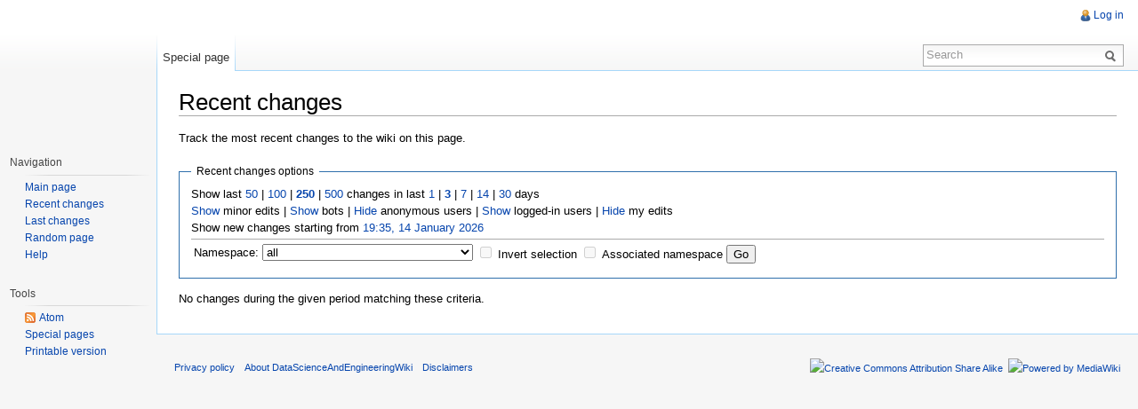

--- FILE ---
content_type: text/html; charset=UTF-8
request_url: http://www.datacrafts.net/wiki/index.php?title=Special:RecentChanges&days=3&from=&limit=250&hideminor=1&hideliu=1
body_size: 4793
content:
<!DOCTYPE html>
<html lang="en" dir="ltr" class="client-nojs">
<head>
<meta charset="UTF-8" /><title>Recent changes - DataScienceAndEngineeringWiki</title>
<meta name="generator" content="MediaWiki 1.22.6" />
<meta name="robots" content="noindex,nofollow" />
<link rel="shortcut icon" href="/favicon.ico" />
<link rel="search" type="application/opensearchdescription+xml" href="/wiki/opensearch_desc.php" title="DataScienceAndEngineeringWiki (en)" />
<link rel="EditURI" type="application/rsd+xml" href="http://www.datacrafts.net/wiki/api.php?action=rsd" />
<link rel="copyright" href="http://creativecommons.org/licenses/by-sa/3.0/" />
<link rel="alternate" type="application/atom+xml" title="&quot;Special:RecentChanges&quot; Atom feed" href="/wiki/index.php?title=Special:RecentChanges&amp;feed=atom&amp;days=3&amp;hideminor=1&amp;hideliu=1" />
<link rel="stylesheet" href="http://www.datacrafts.net/wiki/load.php?debug=true&amp;lang=en&amp;modules=mediawiki.legacy.commonPrint&amp;only=styles&amp;skin=vector&amp;*" />
<link rel="stylesheet" href="http://www.datacrafts.net/wiki/load.php?debug=true&amp;lang=en&amp;modules=mediawiki.legacy.shared&amp;only=styles&amp;skin=vector&amp;*" />
<link rel="stylesheet" href="http://www.datacrafts.net/wiki/load.php?debug=true&amp;lang=en&amp;modules=mediawiki.special.changeslist&amp;only=styles&amp;skin=vector&amp;*" />
<link rel="stylesheet" href="http://www.datacrafts.net/wiki/load.php?debug=true&amp;lang=en&amp;modules=skins.vector&amp;only=styles&amp;skin=vector&amp;*" />
<meta name="ResourceLoaderDynamicStyles" content="" />
<style>a:lang(ar), a:lang(ckb), a:lang(kk-arab), a:lang(mzn), a:lang(ps), a:lang(ur) { text-decoration: none; }</style>

<script src="http://www.datacrafts.net/wiki/load.php?debug=true&amp;lang=en&amp;modules=startup&amp;only=scripts&amp;skin=vector&amp;*"></script>
<script>if(window.mw){
mw.config.set( {
    "wgCanonicalNamespace": "Special",
    "wgCanonicalSpecialPageName": "Recentchanges",
    "wgNamespaceNumber": -1,
    "wgPageName": "Special:RecentChanges",
    "wgTitle": "RecentChanges",
    "wgCurRevisionId": 0,
    "wgRevisionId": 0,
    "wgArticleId": 0,
    "wgIsArticle": false,
    "wgIsRedirect": false,
    "wgAction": "view",
    "wgUserName": null,
    "wgUserGroups": [
        "*"
    ],
    "wgCategories": [],
    "wgBreakFrames": true,
    "wgPageContentLanguage": "en",
    "wgPageContentModel": "wikitext",
    "wgSeparatorTransformTable": [
        "",
        ""
    ],
    "wgDigitTransformTable": [
        "",
        ""
    ],
    "wgDefaultDateFormat": "dmy",
    "wgMonthNames": [
        "",
        "January",
        "February",
        "March",
        "April",
        "May",
        "June",
        "July",
        "August",
        "September",
        "October",
        "November",
        "December"
    ],
    "wgMonthNamesShort": [
        "",
        "Jan",
        "Feb",
        "Mar",
        "Apr",
        "May",
        "Jun",
        "Jul",
        "Aug",
        "Sep",
        "Oct",
        "Nov",
        "Dec"
    ],
    "wgRelevantPageName": "Special:RecentChanges",
    "wgIsProbablyEditable": false,
    "wgVectorEnabledModules": {
        "collapsiblenav": true,
        "collapsibletabs": true,
        "editwarning": true,
        "expandablesearch": false,
        "footercleanup": false,
        "sectioneditlinks": false,
        "simplesearch": true,
        "experiments": true
    },
    "wgWikiEditorEnabledModules": {
        "toolbar": false,
        "dialogs": false,
        "hidesig": true,
        "templateEditor": false,
        "templates": false,
        "preview": false,
        "previewDialog": false,
        "publish": false,
        "toc": false
    }
} );
}</script><script>if(window.mw){
mw.loader.implement( "user.options", function () {
mw.user.options.set( {
    "ccmeonemails": 0,
    "cols": 80,
    "date": "default",
    "diffonly": 0,
    "disablemail": 0,
    "disablesuggest": 0,
    "editfont": "default",
    "editondblclick": 0,
    "editsection": 1,
    "editsectiononrightclick": 0,
    "enotifminoredits": 0,
    "enotifrevealaddr": 0,
    "enotifusertalkpages": 1,
    "enotifwatchlistpages": 0,
    "extendwatchlist": 0,
    "fancysig": 0,
    "forceeditsummary": 0,
    "gender": "unknown",
    "hideminor": 0,
    "hidepatrolled": 0,
    "imagesize": 2,
    "justify": 0,
    "math": 1,
    "minordefault": 0,
    "newpageshidepatrolled": 0,
    "nocache": 0,
    "noconvertlink": 0,
    "norollbackdiff": 0,
    "numberheadings": 0,
    "previewonfirst": 0,
    "previewontop": 1,
    "rcdays": 7,
    "rclimit": 50,
    "rememberpassword": 0,
    "rows": 25,
    "searchlimit": 20,
    "showhiddencats": 0,
    "shownumberswatching": 1,
    "showtoc": 1,
    "showtoolbar": 1,
    "skin": "vector",
    "stubthreshold": 0,
    "thumbsize": 2,
    "underline": 2,
    "uselivepreview": 0,
    "usenewrc": 0,
    "vector-simplesearch": 1,
    "watchcreations": 0,
    "watchdefault": 0,
    "watchdeletion": 0,
    "watchlistdays": 3,
    "watchlisthideanons": 0,
    "watchlisthidebots": 0,
    "watchlisthideliu": 0,
    "watchlisthideminor": 0,
    "watchlisthideown": 0,
    "watchlisthidepatrolled": 0,
    "watchmoves": 0,
    "wllimit": 250,
    "useeditwarning": 1,
    "prefershttps": 1,
    "language": "en",
    "variant-gan": "gan",
    "variant-iu": "iu",
    "variant-kk": "kk",
    "variant-ku": "ku",
    "variant-shi": "shi",
    "variant-sr": "sr",
    "variant-tg": "tg",
    "variant-uz": "uz",
    "variant-zh": "zh",
    "searchNs0": true,
    "searchNs1": false,
    "searchNs2": false,
    "searchNs3": false,
    "searchNs4": false,
    "searchNs5": false,
    "searchNs6": false,
    "searchNs7": false,
    "searchNs8": false,
    "searchNs9": false,
    "searchNs10": false,
    "searchNs11": false,
    "searchNs12": false,
    "searchNs13": false,
    "searchNs14": false,
    "searchNs15": false,
    "variant": "en"
} );
}, {}, {} );
}</script>
<script>if(window.mw){
mw.loader.implement( "user.tokens", function () {
mw.user.tokens.set( {
    "editToken": "+\\",
    "patrolToken": false,
    "watchToken": false
} );
}, {}, {} );
}</script>
<script>if(window.mw){
mw.loader.load(["mediawiki.special.recentchanges","mediawiki.page.startup","mediawiki.legacy.wikibits","mediawiki.legacy.ajax","skins.vector.js"]);
}</script>
<!--[if lt IE 7]><style type="text/css">body{behavior:url("/wiki/skins/vector/csshover.min.htc")}</style><![endif]--></head>
<body class="mediawiki ltr sitedir-ltr ns--1 ns-special mw-special-Recentchanges page-Special_RecentChanges skin-vector action-view vector-animateLayout">
		<div id="mw-page-base" class="noprint"></div>
		<div id="mw-head-base" class="noprint"></div>
		<div id="content" class="mw-body" role="main">
			<a id="top"></a>
			<div id="mw-js-message" style="display:none;"></div>
						<h1 id="firstHeading" class="firstHeading" lang="en"><span dir="auto">Recent changes</span></h1>
			<div id="bodyContent">
								<div id="contentSub"></div>
												<div id="jump-to-nav" class="mw-jump">
					Jump to:					<a href="#mw-navigation">navigation</a>, 					<a href="#p-search">search</a>
				</div>
				<div id="mw-content-text"><div class="mw-specialpage-summary">
<p>Track the most recent changes to the wiki on this page.
</p>
</div>
<fieldset class="rcoptions">
<legend>Recent changes options</legend>
Show last <a href="/wiki/index.php?title=Special:RecentChanges&amp;limit=50&amp;days=3&amp;hideminor=1&amp;hideliu=1" title="Special:RecentChanges">50</a> | <a href="/wiki/index.php?title=Special:RecentChanges&amp;limit=100&amp;days=3&amp;hideminor=1&amp;hideliu=1" title="Special:RecentChanges">100</a> | <a href="/wiki/index.php?title=Special:RecentChanges&amp;limit=250&amp;days=3&amp;hideminor=1&amp;hideliu=1" title="Special:RecentChanges"><strong>250</strong></a> | <a href="/wiki/index.php?title=Special:RecentChanges&amp;limit=500&amp;days=3&amp;hideminor=1&amp;hideliu=1" title="Special:RecentChanges">500</a> changes in last <a href="/wiki/index.php?title=Special:RecentChanges&amp;days=1&amp;from=&amp;limit=250&amp;hideminor=1&amp;hideliu=1" title="Special:RecentChanges">1</a> | <a href="/wiki/index.php?title=Special:RecentChanges&amp;days=3&amp;from=&amp;limit=250&amp;hideminor=1&amp;hideliu=1" title="Special:RecentChanges"><strong>3</strong></a> | <a href="/wiki/index.php?title=Special:RecentChanges&amp;days=7&amp;from=&amp;limit=250&amp;hideminor=1&amp;hideliu=1" title="Special:RecentChanges">7</a> | <a href="/wiki/index.php?title=Special:RecentChanges&amp;days=14&amp;from=&amp;limit=250&amp;hideminor=1&amp;hideliu=1" title="Special:RecentChanges">14</a> | <a href="/wiki/index.php?title=Special:RecentChanges&amp;days=30&amp;from=&amp;limit=250&amp;hideminor=1&amp;hideliu=1" title="Special:RecentChanges">30</a> days<br /><a href="/wiki/index.php?title=Special:RecentChanges&amp;hideminor=0&amp;days=3&amp;limit=250&amp;hideliu=1" title="Special:RecentChanges">Show</a> minor edits | <a href="/wiki/index.php?title=Special:RecentChanges&amp;hidebots=0&amp;days=3&amp;limit=250&amp;hideminor=1&amp;hideliu=1" title="Special:RecentChanges">Show</a> bots | <a href="/wiki/index.php?title=Special:RecentChanges&amp;hideanons=1&amp;days=3&amp;limit=250&amp;hideminor=1&amp;hideliu=1" title="Special:RecentChanges">Hide</a> anonymous users | <a href="/wiki/index.php?title=Special:RecentChanges&amp;hideliu=0&amp;days=3&amp;limit=250&amp;hideminor=1" title="Special:RecentChanges">Show</a> logged-in users | <a href="/wiki/index.php?title=Special:RecentChanges&amp;hidemyself=1&amp;days=3&amp;limit=250&amp;hideminor=1&amp;hideliu=1" title="Special:RecentChanges">Hide</a> my edits<br />Show new changes starting from <a href="/wiki/index.php?title=Special:RecentChanges&amp;from=20260115033518&amp;days=3&amp;limit=250&amp;hideminor=1&amp;hideliu=1" title="Special:RecentChanges">19:35, 14 January 2026</a>
<hr />
<form action="/wiki/index.php"><table class="mw-recentchanges-table"><tr><td class="mw-label mw-namespace-label"><label for="namespace">Namespace:</label></td><td class="mw-input"><select id="namespace" name="namespace">
<option value="" selected="">all</option>
<option value="0">(Main)</option>
<option value="1">Talk</option>
<option value="2">User</option>
<option value="3">User talk</option>
<option value="4">DataScienceAndEngineeringWiki</option>
<option value="5">DataScienceAndEngineeringWiki talk</option>
<option value="6">File</option>
<option value="7">File talk</option>
<option value="8">MediaWiki</option>
<option value="9">MediaWiki talk</option>
<option value="10">Template</option>
<option value="11">Template talk</option>
<option value="12">Help</option>
<option value="13">Help talk</option>
<option value="14">Category</option>
<option value="15">Category talk</option>
</select> <input name="invert" type="checkbox" value="1" id="nsinvert" title="Check this box to hide changes to pages within the selected namespace (and the associated namespace if checked)" />&#160;<label for="nsinvert" title="Check this box to hide changes to pages within the selected namespace (and the associated namespace if checked)">Invert selection</label> <input name="associated" type="checkbox" value="1" id="nsassociated" title="Check this box to also include the talk or subject namespace associated with the selected namespace" />&#160;<label for="nsassociated" title="Check this box to also include the talk or subject namespace associated with the selected namespace">Associated namespace</label> <input type="submit" value="Go" /></td></tr></table><input type="hidden" value="3" name="days" /><input type="hidden" value="250" name="limit" /><input type="hidden" value="1" name="hideminor" /><input type="hidden" value="1" name="hideliu" /><input type="hidden" value="Special:RecentChanges" name="title" /></form>
</fieldset>
<div class="mw-changeslist-empty">
<p>No changes during the given period matching these criteria.
</p>
</div>
</div>								<div class="printfooter">
				Retrieved from "<a href="http://www.datacrafts.net/wiki/index.php?title=Special:RecentChanges">http://www.datacrafts.net/wiki/index.php?title=Special:RecentChanges</a>"				</div>
												<div id='catlinks' class='catlinks catlinks-allhidden'></div>												<div class="visualClear"></div>
							</div>
		</div>
		<div id="mw-navigation">
			<h2>Navigation menu</h2>
			<div id="mw-head">
				<div id="p-personal" role="navigation" class="" aria-labelledby="p-personal-label">
	<h3 id="p-personal-label">Personal tools</h3>
	<ul>
<li id="pt-login"><a href="/wiki/index.php?title=Special:UserLogin&amp;returnto=Special%3ARecentChanges&amp;returntoquery=days%3D3%26from%3D%26limit%3D250%26hideminor%3D1%26hideliu%3D1" title="You are encouraged to log in; however, it is not mandatory [o]" accesskey="o">Log in</a></li>	</ul>
</div>
				<div id="left-navigation">
					<div id="p-namespaces" role="navigation" class="vectorTabs" aria-labelledby="p-namespaces-label">
	<h3 id="p-namespaces-label">Namespaces</h3>
	<ul>
					<li  id="ca-nstab-special" class="selected"><span><a href="/wiki/index.php?title=Special:RecentChanges&amp;days=3&amp;from=&amp;limit=250&amp;hideminor=1&amp;hideliu=1"  title="This is a special page, you cannot edit the page itself">Special page</a></span></li>
			</ul>
</div>
<div id="p-variants" role="navigation" class="vectorMenu emptyPortlet" aria-labelledby="p-variants-label">
	<h3 id="mw-vector-current-variant">
		</h3>
	<h3 id="p-variants-label"><span>Variants</span><a href="#"></a></h3>
	<div class="menu">
		<ul>
					</ul>
	</div>
</div>
				</div>
				<div id="right-navigation">
					<div id="p-views" role="navigation" class="vectorTabs emptyPortlet" aria-labelledby="p-views-label">
	<h3 id="p-views-label">Views</h3>
	<ul>
			</ul>
</div>
<div id="p-cactions" role="navigation" class="vectorMenu emptyPortlet" aria-labelledby="p-cactions-label">
	<h3 id="p-cactions-label"><span>Actions</span><a href="#"></a></h3>
	<div class="menu">
		<ul>
					</ul>
	</div>
</div>
<div id="p-search" role="search">
	<h3><label for="searchInput">Search</label></h3>
	<form action="/wiki/index.php" id="searchform">
				<div id="simpleSearch">
						<input name="search" placeholder="Search" title="Search DataScienceAndEngineeringWiki [f]" accesskey="f" id="searchInput" />						<button type="submit" name="button" title="Search the pages for this text" id="searchButton"><img src="/wiki/skins/vector/images/search-ltr.png?303" alt="Search" width="12" height="13" /></button>								<input type='hidden' name="title" value="Special:Search"/>
		</div>
	</form>
</div>
				</div>
			</div>
			<div id="mw-panel">
					<div id="p-logo" role="banner"><a style="background-image: url(/wiki/skins/common/images/wiki.png);" href="/wiki/index.php?title=Main_Page"  title="Visit the main page"></a></div>
				<div class="portal" role="navigation" id='p-navigation' aria-labelledby='p-navigation-label'>
	<h3 id='p-navigation-label'>Navigation</h3>
	<div class="body">
		<ul>
			<li id="n-mainpage-description"><a href="/wiki/index.php?title=Main_Page" title="Visit the main page [z]" accesskey="z">Main page</a></li>
			<li id="n-recentchanges"><a href="/wiki/index.php?title=Special:RecentChanges" title="A list of recent changes in the wiki [r]" accesskey="r">Recent changes</a></li>
			<li id="n-Last-changes"><a href="/wiki/index.php?title=Last_changes">Last changes</a></li>
			<li id="n-randompage"><a href="/wiki/index.php?title=Special:Random" title="Load a random page [x]" accesskey="x">Random page</a></li>
			<li id="n-help"><a href="https://www.mediawiki.org/wiki/Special:MyLanguage/Help:Contents" rel="nofollow" title="The place to find out">Help</a></li>
		</ul>
	</div>
</div>
<div class="portal" role="navigation" id='p-tb' aria-labelledby='p-tb-label'>
	<h3 id='p-tb-label'>Tools</h3>
	<div class="body">
		<ul>
			<li id="feedlinks"><a href="/wiki/index.php?title=Special:RecentChanges&amp;feed=atom&amp;days=3&amp;hideminor=1&amp;hideliu=1" id="feed-atom" rel="alternate" type="application/atom+xml" class="feedlink" title="Atom feed for this page">Atom</a></li>
			<li id="t-specialpages"><a href="/wiki/index.php?title=Special:SpecialPages" title="A list of all special pages [q]" accesskey="q">Special pages</a></li>
			<li id="t-print"><a href="/wiki/index.php?title=Special:RecentChanges&amp;days=3&amp;from=&amp;limit=250&amp;hideminor=1&amp;hideliu=1&amp;printable=yes" rel="alternate" title="Printable version of this page [p]" accesskey="p">Printable version</a></li>
		</ul>
	</div>
</div>
			</div>
		</div>
		<div id="footer" role="contentinfo">
							<ul id="footer-places">
											<li id="footer-places-privacy"><a href="/wiki/index.php?title=DataScienceAndEngineeringWiki:Privacy_policy" title="DataScienceAndEngineeringWiki:Privacy policy">Privacy policy</a></li>
											<li id="footer-places-about"><a href="/wiki/index.php?title=DataScienceAndEngineeringWiki:About" title="DataScienceAndEngineeringWiki:About">About DataScienceAndEngineeringWiki</a></li>
											<li id="footer-places-disclaimer"><a href="/wiki/index.php?title=DataScienceAndEngineeringWiki:General_disclaimer" title="DataScienceAndEngineeringWiki:General disclaimer">Disclaimers</a></li>
									</ul>
										<ul id="footer-icons" class="noprint">
					<li id="footer-copyrightico">
						<a href="http://creativecommons.org/licenses/by-sa/3.0/"><img src="/wiki/skins/common/images/cc-by-sa.png" alt="Creative Commons Attribution Share Alike" width="88" height="31" /></a>
					</li>
					<li id="footer-poweredbyico">
						<a href="//www.mediawiki.org/"><img src="/wiki/skins/common/images/poweredby_mediawiki_88x31.png" alt="Powered by MediaWiki" width="88" height="31" /></a>
					</li>
				</ul>
						<div style="clear:both"></div>
		</div>
		<script>/*<![CDATA[*/window.jQuery && jQuery.ready();/*]]>*/</script><script>if(window.mw){
mw.loader.state({"site":"loading","user":"ready","user.groups":"ready"});
}</script>
<script>if(window.mw){
mw.loader.load(["mediawiki.user","mediawiki.hidpi","mediawiki.page.ready","mediawiki.searchSuggest","ext.vector.collapsibleNav","ext.vector.collapsibleTabs","ext.vector.editWarning","ext.vector.simpleSearch","skins.vector.collapsibleNav"],null,true);
}</script>
<script>if(window.mw){
mw.loader.state({"site":"ready"});
}</script>
<!-- Served in 0.047 secs. -->
	</body>
</html>


--- FILE ---
content_type: text/css; charset=utf-8
request_url: http://www.datacrafts.net/wiki/load.php?debug=true&lang=en&modules=mediawiki.legacy.commonPrint&only=styles&skin=vector&*
body_size: 2024
content:
@media print {
	/**
	 * MediaWiki Print style sheet for CSS2-capable browsers.
	 * Copyright Gabriel Wicke, http://www.aulinx.de/
	 *
	 * Derived from the plone (http://plone.org/) styles
	 * Copyright Alexander Limi
	 */
	
	/* Thanks to A List Apart (http://alistapart.com/) for useful extras */
	a.stub,
	a.new {
		color: #ba0000;
		text-decoration: none;
	}
	
	#toc {
		border: 1px solid #aaaaaa;
		background-color: #f9f9f9;
		padding: 5px;
	}
	
	/* images */
	div.floatright {
		float: right;
		clear: right;
		position: relative;
		margin: 0.5em 0 0.8em 1.4em;
	}
	div.floatright p {
		font-style: italic;
	}
	div.floatleft {
		float: left;
		clear: left;
		position: relative;
		margin: 0.5em 1.4em 0.8em 0;
	}
	div.floatleft p {
		font-style: italic;
	}
	div.center {
		text-align: center;
	}
	
	/* thumbnails */
	div.thumb {
		border: none;
		width: auto;
		margin-top: 0.5em;
		margin-bottom: 0.8em;
		background-color: transparent;
	}
	div.thumbinner {
		border:1px solid #cccccc;
		padding: 3px !important;
		background-color: White;
		font-size: 94%;
		text-align: center;
		overflow: hidden;
	}
	html .thumbimage {
		border: 1px solid #cccccc;
	}
	html .thumbcaption {
		border: none;
		text-align: left;
		line-height: 1.4em;
		padding: 3px !important;
		font-size: 94%;
	}
	
	div.magnify {
		display: none;
	}
	/* @noflip */
	div.tright {
		float: right;
		clear: right;
		margin: 0.5em 0 0.8em 1.4em;
	}
	/* @noflip */
	div.tleft {
		float: left;
		clear: left;
		margin: 0.5em 1.4em 0.8em 0;
	}
	img.thumbborder {
		border: 1px solid #dddddd;
	}
	
	/* table standards */
	table.rimage {
		float: right;
		width: 1pt;
		position: relative;
		margin-left: 1em;
		margin-bottom: 1em;
		text-align: center;
	}
	
	body {
		background: white;
		color: black;
		margin: 0;
		padding: 0;
	}
	
	.noprint,
	div#jump-to-nav,
	.mw-jump,
	div.top,
	div#column-one,
	#colophon,
	.mw-editsection,
	.toctoggle,
	.tochidden,
	div#f-poweredbyico,
	div#f-copyrightico,
	li#viewcount,
	li#about,
	li#disclaimer,
	li#mobileview,
	li#privacy,
	#footer-places,
	.mw-hidden-catlinks,
	tr.mw-metadata-show-hide-extended,
	span.mw-filepage-other-resolutions,
	#filetoc,
	.usermessage,
	.patrollink,
	#mw-navigation {
		/* Hides all the elements irrelevant for printing */
		display: none;
	}
	
	ul {
		list-style-type: square;
	}
	
	#content {
		background: none;
		border: none !important;
		padding: 0 !important;
		margin: 0 !important;
		direction: ltr;
	}
	#footer {
		background : white;
		color : black;
		margin-top: 1em;
		border-top: 1px solid #AAA;
		direction: ltr;
	}
	
	h1, h2, h3, h4, h5, h6 {
		font-weight: bold;
	}
	
	p {
		margin: 1em 0;
		line-height: 1.2em;
	}
	
	pre, .mw-code {
		border: 1pt dashed black;
		white-space: pre;
		font-size: 8pt;
		overflow: auto;
		padding: 1em 0;
		background: white;
		color: black;
	}
	
	table.listing,
	table.listing td {
		border: 1pt solid black;
		border-collapse: collapse;
	}
	
	a {
		color: black !important;
		background: none !important;
		padding: 0 !important;
	}
	
	a:link, a:visited {
		color: #520;
		background: transparent;
		text-decoration: underline;
	}
	
	#content a.external.text:after,
	#content a.external.autonumber:after {
		/* Expand URLs for printing */
		content: " (" attr(href) ")";
	}
	
	#globalWrapper {
		width: 100% !important;
		min-width: 0 !important;
	}
	
	#content {
		background: white;
		color: black;
	}
	
	#column-content {
		margin: 0 !important;
	}
	
	#column-content #content {
		padding: 1em;
		margin: 0 !important;
	}
	
	/* MSIE/Win doesn't understand 'inherit' */
	a,
	a.external,
	a.new,
	a.stub {
		color: black !important;
		text-decoration: none !important;
	}
	
	/* Continue ... */
	a,
	a.external,
	a.new,
	a.stub {
		color: inherit !important;
		text-decoration: inherit !important;
	}
	
	img {
		border: none;
		vertical-align: middle;
	}
	
	/* math */
	span.texhtml {
		font-family: serif;
	}
	
	#siteNotice {
		display: none;
	}
	
	/* Galleries (see shared.css for more info) */
	li.gallerybox {
		vertical-align: top;
		display: -moz-inline-box;
		display: inline-block;
	}
	
	ul.gallery, li.gallerybox {
		zoom: 1;
		*display: inline;
	}
	
	ul.gallery {
		margin: 2px;
		padding: 2px;
		display: block;
	}
	
	li.gallerycaption {
		font-weight: bold;
		text-align: center;
		display: block;
		word-wrap: break-word;
	}
	
	li.gallerybox div.thumb {
		text-align: center;
		border: 1px solid #ccc;
		margin: 2px;
	}
	
	div.gallerytext {
		overflow: hidden;
		font-size: 94%;
		padding: 2px 4px;
		word-wrap: break-word;
	}
	
	/**
	 * Diff rendering
	 */
	table.diff {
		background: white;
	}
	td.diff-otitle {
		background: #ffffff;
	}
	td.diff-ntitle {
		background: #ffffff;
	}
	td.diff-addedline {
		background: #ccffcc;
		font-size: smaller;
		border: solid 2px black;
	}
	td.diff-deletedline {
		background: #ffffaa;
		font-size: smaller;
		border: dotted 2px black;
	}
	td.diff-context {
		background: #eeeeee;
		font-size: smaller;
	}
	.diffchange {
		color: silver;
		font-weight: bold;
		text-decoration: underline;
	}
	
	/**
	 * Table rendering
	 * As on shared.css but with white background.
	 */
	table.wikitable,
	table.mw_metadata {
		margin: 1em 0;
		border: 1px #aaa solid;
		background: white;
		border-collapse: collapse;
	}
	table.wikitable > tr > th, table.wikitable > tr > td,
	table.wikitable > * > tr > th, table.wikitable > * > tr > td,
	.mw_metadata th, .mw_metadata td {
		border: 1px #aaa solid;
		padding: 0.2em;
	}
	table.wikitable > tr > th,
	table.wikitable > * > tr > th,
	.mw_metadata th {
		text-align: center;
		background: white;
		font-weight: bold;
	}
	table.wikitable > caption,
	.mw_metadata caption {
		font-weight: bold;
	}
	
	a.sortheader {
		margin: 0 0.3em;
	}
	
	/* Some pagination options */
	.wikitable, .thumb, img {
		page-break-inside: avoid;
	}
	h2, h3, h4, h5, h6 {
		page-break-after: avoid;
	}
	p {
		widows: 3;
		orphans: 3;
	}
	
	/**
	 * Categories
	 */
	.catlinks ul {
		display: inline;
		margin: 0;
		padding: 0;
		list-style: none;
		list-style-type: none;
		list-style-image: none;
		vertical-align: middle !ie;
	}
	
	.catlinks li {
		display: inline-block;
		line-height: 1.15em;
		padding: 0 .4em;
		border-left: 1px solid #AAA;
		margin: 0.1em 0;
		zoom: 1;
		display: inline !ie;
	}
	
	.catlinks li:first-child {
		padding-left: .2em;
		border-left: none;
	}}

--- FILE ---
content_type: text/css; charset=utf-8
request_url: http://www.datacrafts.net/wiki/load.php?debug=true&lang=en&modules=mediawiki.special.changeslist&only=styles&skin=vector&*
body_size: 153
content:
/**
 * Styling for Special:Watchlist and Special:RecentChanges
 */

.mw-changeslist-line-watched .mw-title {
	font-weight: bold;
}

--- FILE ---
content_type: text/css; charset=utf-8
request_url: http://www.datacrafts.net/wiki/load.php?debug=true&lang=en&modules=skins.vector&only=styles&skin=vector&*
body_size: 19716
content:
@media screen {
	/**
	 * MediaWiki style sheet for general styles on basic content elements
	 *
	 * Styles for basic elements: links, lists, etc...
	 *
	 * This style sheet is used by the Monobook and Vector skins.
	 */
	
	/* Links */
	a {
		text-decoration: none;
		color: #0645ad;
		background: none;
	}
	a:visited {
		color: #0b0080;
	}
	a:active {
		color: #faa700;
	}
	a:hover, a:focus {
		text-decoration: underline;
	}
	a.stub {
		color: #772233;
	}
	a.new, #p-personal a.new {
		color: #ba0000;
	}
	a.new:visited, #p-personal a.new:visited {
		color: #a55858;
	}
	
	/* Interwiki Styling */
	.mw-body a.extiw,
	.mw-body a.extiw:active {
		color: #36b;
	}
	.mw-body a.extiw:visited {
		color: #636;
	}
	.mw-body a.extiw:active {
		color: #b63;
	}
	
	/* External links */
	.mw-body a.external {
		color: #36b;
	}
	.mw-body a.external:visited {
		color: #636; /* bug 3112 */
	}
	.mw-body a.external:active {
		color: #b63;
	}
	
	/* Inline Elements */
	img {
		border: none;
		vertical-align: middle;
	}
	hr {
		height: 1px;
		color: #aaa;
		background-color: #aaa;
		border: 0;
		margin: .2em 0;
	}
	
	/* Structural Elements */
	h1,
	h2,
	h3,
	h4,
	h5,
	h6 {
		color: black;
		background: none;
		font-weight: normal;
		margin: 0;
		overflow: hidden;
		padding-top: .5em;
		padding-bottom: .17em;
		border-bottom: 1px solid #aaa;
	}
	h1 {
		font-size: 188%;
	}
	h2 {
		font-size: 150%;
	}
	h3,
	h4,
	h5,
	h6 {
		border-bottom: none;
		font-weight: bold;
	}
	h3 {
		font-size: 132%;
	}
	h4 {
		font-size: 116%;
	}
	h5 {
		font-size: 108%;
	}
	h6 {
		font-size: 100%;
	}
	
	/* Some space under the headers in the content area */
	h1,
	h2 {
		margin-bottom: .6em;
	}
	h3,
	h4,
	h5 {
		margin-bottom: .3em;
	}
	
	p {
		margin: .4em 0 .5em 0;
		line-height: 1.5em;
	}
	p img {
		margin: 0;
	}
	
	ul {
		line-height: 1.5em;
		list-style-type: square;
		margin: .3em 0 0 1.6em;
		padding: 0;
	}
	ol {
		line-height: 1.5em;
		margin: .3em 0 0 3.2em;
		padding: 0;
		list-style-image: none;
	}
	li {
		margin-bottom: .1em;
	}
	dt {
		font-weight: bold;
		margin-bottom: .1em;
	}
	dl {
		margin-top: .2em;
		margin-bottom: .5em;
	}
	dd {
		line-height: 1.5em;
		margin-left: 1.6em;
		margin-bottom: .1em;
	}
	
	q {
		font-family: Times, "Times New Roman", serif;
		font-style: italic;
	}
	/* Disabled for now
	blockquote {
		font-family: Times, "Times New Roman", serif;
		font-style: italic;
	}*/
	pre, code, tt, kbd, samp, .mw-code {
		/*
		 * Some browsers will render the monospace text too small, namely Firefox, Chrome and Safari.
		 * Specifying any valid, second value will trigger correct behavior without forcing a different font.
		 */
		font-family: monospace, Courier;
	}
	code {
		background-color: #f9f9f9;
	}
	pre, .mw-code {
		padding: 1em;
		border: 1px solid #ddd;
		color: black;
		background-color: #f9f9f9;
	}
	
	/* Tables */
	table {
		font-size: 100%;
	}
	
	/* Forms */
	fieldset {
		border: 1px solid #2f6fab;
		margin: 1em 0 1em 0;
		padding: 0 1em 1em;
		line-height: 1.5em;
	}
	fieldset.nested {
		margin: 0 0 0.5em 0;
		padding: 0 0.5em 0.5em;
	}
	legend {
		padding: .5em;
		font-size: 95%;
	}
	form {
		border: none;
		margin: 0;
	}
	textarea {
		width: 100%;
		padding: .1em;
	}
	select {
		vertical-align: top;
	}
	
	/* Emulate Center */
	.center {
		width: 100%;
		text-align: center;
	}
	*.center * {
		margin-left: auto;
		margin-right: auto;
	}
	/* Small for tables and similar */
	.small {
		font-size: 94%;
	}
	table.small {
		font-size: 100%;
	}
	
	
	/**
	 * MediaWiki style sheet for general styles on complex content
	 *
	 * Styles for complex things which are a standard part of page content
	 * (ie: the CSS classing built into the system), like the TOC.
	 */
	
	/* Table of Contents */
	#toc,
	.toc,
	.mw-warning {
		border: 1px solid #aaa;
		background-color: #f9f9f9;
		padding: 5px;
		font-size: 95%;
	}
	
	/**
	 * We want to display the ToC element with intrinsic width in block mode. The fit-content
	 * value for width is however not supported by large groups of browsers.
	 *
	 * We use display:table. Even though it should only contain other table-* display
	 * elements, there are no known problems with using this.
	 *
	 * Because IE < 8, FF 2 and other older browsers don't support display:table, we fallback to
	 * using inline-block mode, which features at least intrinsic width, but won't clear preceding
	 * inline elements. In practice inline elements surrounding the TOC are uncommon enough that
	 * this is an acceptable sacrifice.
	 */
	#toc,
	.toc {
		display: -moz-inline-block;
		display: inline-block;
		display: table;
	
		/* IE7 and earlier */
		zoom: 1;
		*display: inline;
	
		padding: 7px;
	}
	
	/* CSS for backwards-compatibility with cached page renders and creative uses in wikitext */
	table#toc,
	table.toc {
		border-collapse: collapse;
	}
	/* Remove additional paddings inside table-cells that are not present in <div>s */
	table#toc td,
	table.toc td {
		padding: 0;
	}
	
	#toc h2,
	.toc h2 {
		display: inline;
		border: none;
		padding: 0;
		font-size: 100%;
		font-weight: bold;
	}
	#toc #toctitle,
	.toc #toctitle,
	#toc .toctitle,
	.toc .toctitle {
		text-align: center;
	}
	#toc ul,
	.toc ul {
		list-style-type: none;
		list-style-image: none;
		margin-left: 0;
		padding: 0;
		text-align: left;
	}
	#toc ul ul,
	.toc ul ul {
		margin: 0 0 0 2em;
	}
	#toc .toctoggle,
	.toc .toctoggle {
		font-size: 94%;
	}
	
	.toccolours {
		border: 1px solid #aaa;
		background-color: #f9f9f9;
		padding: 5px;
		font-size: 95%;
	}
	
	/* Warning */
	.mw-warning {
		margin-left: 50px;
		margin-right: 50px;
		text-align: center;
	}
	
	/* Images */
	/* @noflip */div.floatright, table.floatright {
		margin: 0 0 .5em .5em;
		border: 0;
	}
	div.floatright p { font-style: italic; }
	/* @noflip */div.floatleft, table.floatleft {
		margin: 0 .5em .5em 0;
		border: 0;
	}
	div.floatleft p { font-style: italic; }
	/* Thumbnails */
	div.thumb {
		margin-bottom: .5em;
		width: auto;
		background-color: transparent;
	}
	div.thumbinner {
		border: 1px solid #ccc;
		padding: 3px !important;
		background-color: #f9f9f9;
		font-size: 94%;
		text-align: center;
		overflow: hidden;
	}
	html .thumbimage {
		border: 1px solid #ccc;
	}
	html .thumbcaption {
		border: none;
		line-height: 1.4em;
		padding: 3px !important;
		font-size: 94%;
	}
	div.magnify {
		border: none !important;
		background: none !important;
		margin-left: 3px;
	}
	div.magnify a, div.magnify img {
		display: block;
		border: none !important;
		background: none !important;
	}
	/* @noflip */div.tright {
		margin: .5em 0 1.3em 1.4em;
	}
	/* @noflip */div.tleft {
		margin: .5em 1.4em 1.3em 0;
	}
	img.thumbborder {
		border: 1px solid #dddddd;
	}
	
	/**
	 * Edit forms
	 */
	#editform textarea {
		display: block;
		-moz-box-sizing: border-box;
		-webkit-box-sizing: border-box;
		box-sizing: border-box;
	}
	
	/**
	 * Basic styles for the user login and create account forms
	 */
	#userlogin, #userloginForm {
		border: solid 1px #cccccc;
		padding: 1.2em;
		margin: 0.5em;
	}
	
	#loginend {
		margin: 0.5em;
	}
	
	#loginend table {
		width: 100%;
	}
	
	/**
	 * MediaWiki style sheet for common core styles on interfaces
	 *
	 * Styles for the Monobook/Vector pattern of laying out common interfaces.
	 * These ids/classes are not built into the system,
	 * they are outputted by the actual MonoBook/Vector code by convention.
	 */
	
	/* Categories */
	.catlinks {
		border: 1px solid #aaa;
		background-color: #f9f9f9;
		padding: 5px;
		margin-top: 1em;
		clear: both;
	}
	
	/* User Message */
	.usermessage {
		background-color: #ffce7b;
		border: 1px solid #ffa500;
		color: black;
		font-weight: bold;
		margin: 2em 0 1em;
		padding: .5em 1em;
		vertical-align: middle;
	}
	
	/* Site Notice (includes notices from CentralNotice extension) */
	#siteNotice {
		position: relative;
		text-align: center;
		margin: 0;
	}
	#localNotice {
		margin-bottom: 0.9em;
	}
	
	/* First h1 */
	.firstHeading,
	#firstHeading {
		margin-bottom: .1em;
		/* These two rules hack around bug 2013 (fix for more limited bug 11325).
		 * When bug 2013 is fixed properly, they should be removed. */
		line-height: 1.2em;
		padding-bottom: 0;
	}
	
	/* Sub-navigation */
	#siteSub {
		display: none;
	}
	#jump-to-nav {
		/* Negate #contentSub's margin and replicate it so that the jump to links don't affect the spacing */
		margin-top: -1.4em;
		margin-bottom: 1.4em
	}
	#contentSub, #contentSub2 {
		font-size: 84%;
		line-height: 1.2em;
		margin: 0 0 1.4em 1em;
		color: #7d7d7d;
		width: auto;
	}
	span.subpages {
		display: block;
	}}@media screen {
  /*
 * Any rules which should not be flipped automatically in right-to-left situations should be
 * prepended with @noflip in a comment block.
 *
 * This stylesheet employs a few CSS trick to accomplish compatibility with a wide range of web
 * browsers. The most common trick is to use some styles in IE6 only. This is accomplished by using
 * a rule that makes things work in IE6, and then following it with a rule that begins with
 * "html > body" or use a child selector ">", which is ignored by IE6 because it does not support
 * the child selector. You can spot this by looking for the "OVERRIDDEN BY COMPLIANT BROWSERS" and
 * "IGNORED BY IE6" comments.
 */
  /**
 * LESS Stylesheet for collapsible nav
 */
  /**
 * Common LESS mixin library for MediaWiki
 *
 * By default the folder containing this file is included in $wgResourceLoaderLESSImportPaths,
 * which makes this file importable by all less files via '@import "mediawiki.mixins";'.
 *
 * The mixins included below are considered a public interface for MediaWiki extensions.
 * The signatures of parametrized mixins should be kept as stable as possible.
 *
 * See <http://lesscss.org/#-mixins> for more information about how to write mixins.
 */
  /* Note gzip compression means that it is okay to embed twice */
  /* Caution: Does not support localisable images */
  /* Framework */
  /* Content */
  /* Hide, but keep accessible for screen-readers */
  /* Head */
  /* Hide empty portlets */
  /* Personal */
  /* Navigation Containers */
  /* Navigation Labels */
  /* Namespaces and Views */
  /* OVERRIDDEN BY COMPLIANT BROWSERS */
  /* IGNORED BY IE6 */
  /* OVERRIDDEN BY COMPLIANT BROWSERS */
  /* IGNORED BY IE6 */
  /* OVERRIDDEN BY COMPLIANT BROWSERS */
  /* IGNORED BY IE6 */
  /* Variants and Actions */
  /* OVERRIDDEN BY COMPLIANT BROWSERS */
  /* IGNORED BY IE6 */
  /* OVERRIDDEN BY COMPLIANT BROWSERS */
  /* IGNORED BY IE6 */
  /* OVERRIDDEN BY COMPLIANT BROWSERS */
  /* IGNORED BY IE6 */
  /* IGNORED BY IE6 */
  /* Also fixes old versions of FireFox */
  /* Enable forcing showing of the menu for accessibility */
  /* Fixes old versions of FireFox */
  /* Returns things back to normal in modern versions of FireFox */
  /* OVERRIDDEN BY COMPLIANT BROWSERS */
  /* IGNORED BY IE6 */
  /* Search */
  /* OVERRIDDEN BY COMPLIANT BROWSERS */
  /* IGNORED BY IE6 */
  /* Panel */
  /* Footer */
  /* Logo */
  /*
 *
 * The following code is highly modified from monobook. It would be nice if the
 * preftoc id was more human readable like preferences-toc for instance,
 * howerver this would require backporting the other skins.
 */
  /* Preferences */
  /* Sadly, IE6 won't understand this */
  /* Site Notice (includes notices from CentralNotice extension) */
  /* Icon for Usernames */
  /* mediawiki.notification */
  /* Watch/Unwatch Icon Styling */
  /* Tooltips are outside of the normal body code, so this helps make the size of the text sensible */
  /* Animate between standard and high definition layouts */
  html {
    font-size: 1em;
  }
  html,
  body {
    height: 100%;
    margin: 0;
    padding: 0;
    font-family: sans-serif;
  }
  body {
    background-color: #f6f6f6;
    font-size: 1em;
  }
  div#content {
    line-height: 1.5em;
    margin-left: 10em;
    padding: 1.5em 1.5em 1.5em 1.75em;
    /* Border on top, left, and bottom side */
    border: 1px solid #a7d7f9;
    border-right-width: 0;
    /* Merge the border with tabs' one (in their background image) */
    margin-top: -1px;
    background-color: white;
    color: black;
    direction: ltr;
  }
  #mw-navigation h2 {
    position: absolute;
    top: -9999px;
  }
  #mw-page-base {
    height: 5em;
    background-color: white;
    background-image: url([data-uri]);
    background-image: url(http://www.datacrafts.net/wiki/skins/vector/images/page-fade.png?2014-04-24T21:25:00Z) !ie;
    background-position: bottom left;
    background-repeat: repeat-x;
  }
  #mw-head-base {
    margin-top: -5em;
    margin-left: 10em;
    height: 5em;
  }
  div#mw-head {
    position: absolute;
    top: 0;
    right: 0;
    width: 100%;
  }
  div#mw-head h3 {
    margin: 0;
    padding: 0;
  }
  div.emptyPortlet {
    display: none;
  }
  #p-personal {
    position: absolute;
    top: 0.33em;
    right: 0.75em;
    /* Display on top of page tabs - bugs 37158, 48078 */
    z-index: 100;
  }
  #p-personal h3 {
    display: none;
  }
  #p-personal ul {
    list-style-type: none;
    list-style-image: none;
    margin: 0;
    padding-left: 10em;
    /* Keep from overlapping logo */
  }
  #p-personal li {
    line-height: 1.125em;
    /* @noflip */
    float: left;
    margin-left: 0.75em;
    margin-top: 0.5em;
    font-size: 0.75em;
    white-space: nowrap;
  }
  #left-navigation {
    float: left;
    margin-left: 10em;
    margin-top: 2.5em;
    /* When right nav would overlap left nav, it's placed below it
	   (normal CSS floats behavior). This rule ensures that no empty space
	   is shown between them due to right nav's margin-top. Page layout
	   is still broken, but at least the nav overlaps only the page title
	   instead of half the content. */
    margin-bottom: -2.5em;
    /* IE 6 double-margin bug fix */
    display: inline;
  }
  #right-navigation {
    float: right;
    margin-top: 2.5em;
  }
  div.vectorTabs h3,
  div.vectorMenu h3 span {
    display: none;
  }
  div.vectorTabs {
    /* @noflip */
    float: left;
    height: 2.5em;
  }
  div.vectorTabs {
    background-image: url([data-uri]);
    background-image: url(http://www.datacrafts.net/wiki/skins/vector/images/tab-break.png?2014-04-24T21:25:00Z) !ie;
    background-position: bottom left;
    background-repeat: no-repeat;
    padding-left: 1px;
  }
  div.vectorTabs ul {
    /* @noflip */
    float: left;
    height: 100%;
    list-style-type: none;
    list-style-image: none;
    margin: 0;
    padding: 0;
  }
  div.vectorTabs ul li {
    /* @noflip */
    float: left;
    line-height: 1.125em;
    display: inline-block;
    height: 100%;
    margin: 0;
    padding: 0;
    background-color: #f3f3f3;
    background-image: url([data-uri]);
    background-image: url(http://www.datacrafts.net/wiki/skins/vector/images/tab-normal-fade.png?2014-04-24T21:25:00Z) !ie;
    background-position: bottom left;
    background-repeat: repeat-x;
    white-space: nowrap;
  }
  div.vectorTabs ul > li {
    display: block;
  }
  div.vectorTabs li.selected {
    background-image: url([data-uri]);
    background-image: url(http://www.datacrafts.net/wiki/skins/vector/images/tab-current-fade.png?2014-04-24T21:25:00Z) !ie;
  }
  div.vectorTabs li a {
    display: inline-block;
    height: 1.9em;
    padding-left: 0.5em;
    padding-right: 0.5em;
    color: #0645ad;
    cursor: pointer;
    font-size: 0.8em;
  }
  div.vectorTabs li > a {
    display: block;
  }
  div.vectorTabs li.icon a {
    background-position: bottom right;
    background-repeat: no-repeat;
  }
  div.vectorTabs span a {
    display: inline-block;
    padding-top: 1.25em;
  }
  div.vectorTabs span > a {
    /* @noflip */
    float: left;
    display: block;
  }
  div.vectorTabs span {
    display: inline-block;
    background-image: url([data-uri]);
    background-image: url(http://www.datacrafts.net/wiki/skins/vector/images/tab-break.png?2014-04-24T21:25:00Z) !ie;
    background-position: bottom right;
    background-repeat: no-repeat;
  }
  div.vectorTabs li.selected a,
  div.vectorTabs li.selected a:visited {
    color: #333;
    text-decoration: none;
  }
  div.vectorTabs li.new a,
  div.vectorTabs li.new a:visited {
    color: #a55858;
  }
  div.vectorMenu {
    /* @noflip */
    direction: ltr;
    /* @noflip */
    float: left;
    /* SVG support using a transparent gradient to guarantee cross-browser
	 * compatibility (browsers able to understand gradient syntax support also SVG) */
    background-image: url(http://www.datacrafts.net/wiki/skins/vector/images/arrow-down-icon.png?2014-04-24T21:25:00Z);
    /* SVG support using a transparent gradient to guarantee cross-browser
	 * compatibility (browsers able to understand gradient syntax support also SVG) */
    background-image: -webkit-linear-gradient(transparent,transparent), url([data-uri]);
    background-image: -webkit-linear-gradient(transparent,transparent), url(http://www.datacrafts.net/wiki/skins/vector/images/arrow-down-icon.svg?2014-04-24T21:25:00Z)!ie;
    background-image: linear-gradient(transparent,transparent), url([data-uri]);
    background-image: linear-gradient(transparent,transparent), url(http://www.datacrafts.net/wiki/skins/vector/images/arrow-down-icon.svg?2014-04-24T21:25:00Z)!ie;
    /* @noflip */
    background-position: 100% 60%;
    background-repeat: no-repeat;
    cursor: pointer;
  }
  div.vectorMenuFocus {
    /* SVG support using a transparent gradient to guarantee cross-browser
	 * compatibility (browsers able to understand gradient syntax support also SVG) */
    background-image: url(http://www.datacrafts.net/wiki/skins/vector/images/arrow-down-focus-icon.png?2014-04-24T21:25:00Z);
    /* SVG support using a transparent gradient to guarantee cross-browser
	 * compatibility (browsers able to understand gradient syntax support also SVG) */
    background-image: -webkit-linear-gradient(transparent,transparent), url([data-uri]);
    background-image: -webkit-linear-gradient(transparent,transparent), url(http://www.datacrafts.net/wiki/skins/vector/images/arrow-down-focus-icon.svg?2014-04-24T21:25:00Z)!ie;
    background-image: linear-gradient(transparent,transparent), url([data-uri]);
    background-image: linear-gradient(transparent,transparent), url(http://www.datacrafts.net/wiki/skins/vector/images/arrow-down-focus-icon.svg?2014-04-24T21:25:00Z)!ie;
    background-position: 100% 60%;
  }
  body.rtl div.vectorMenu {
    /* @noflip */
    direction: rtl;
  }
  div#mw-head div.vectorMenu h3 {
    /* @noflip */
    float: left;
    background-image: url([data-uri]);
    background-image: url(http://www.datacrafts.net/wiki/skins/vector/images/tab-break.png?2014-04-24T21:25:00Z) !ie;
    background-repeat: no-repeat;
    background-position: bottom left;
    margin-left: -1px;
  }
  div#mw-head div.vectorMenu > h3 {
    background-image: none;
  }
  div#mw-head div.vectorMenu h4,
  div.vectorMenu#p-variants #mw-vector-current-variant {
    display: inline-block;
    float: left;
    font-size: 0.8em;
    padding-left: 0.5em;
    padding-top: 1.375em;
    font-weight: normal;
    border: none;
  }
  div.vectorMenu h3 a {
    display: inline-block;
    width: 24px;
    height: 1.9em;
    text-decoration: none;
    background-image: url([data-uri]);
    background-image: url(http://www.datacrafts.net/wiki/skins/vector/images/tab-break.png?2014-04-24T21:25:00Z) !ie;
    background-repeat: no-repeat;
    background-position: bottom right;
  }
  div.vectorMenu h3 > a {
    display: block;
  }
  div.vectorMenu div.menu {
    position: relative;
    display: none;
    clear: both;
    text-align: left;
  }
  body.rtl div.vectorMenu div.menu {
    /* @noflip */
    margin-left: 24px;
  }
  body.rtl div.vectorMenu > div.menu {
    /* @noflip */
    margin-left: auto;
  }
  body.rtl div.vectorMenu > div.menu,
  x:-moz-any-link {
    /* @noflip */
    margin-left: 23px;
  }
  div.vectorMenu:hover div.menu,
  div.vectorMenu div.menuForceShow {
    display: block;
  }
  div.vectorMenu ul {
    position: absolute;
    background-color: white;
    border: solid 1px silver;
    border-top-width: 0;
    list-style-type: none;
    list-style-image: none;
    padding: 0;
    margin: 0;
    margin-left: -1px;
    text-align: left;
  }
  div.vectorMenu ul,
  x:-moz-any-link {
    min-width: 5em;
  }
  div.vectorMenu ul,
  x:-moz-any-link,
  x:default {
    min-width: 0;
  }
  div.vectorMenu li {
    padding: 0;
    margin: 0;
    text-align: left;
    line-height: 1em;
  }
  div.vectorMenu li a {
    display: inline-block;
    padding: 0.5em;
    white-space: nowrap;
    color: #0645ad;
    cursor: pointer;
    font-size: 0.8em;
  }
  div.vectorMenu li > a {
    display: block;
  }
  div.vectorMenu li.selected a,
  div.vectorMenu li.selected a:visited {
    color: #333;
    text-decoration: none;
  }
  #p-search h3 {
    display: none;
  }
  #p-search {
    /* @noflip */
    float: left;
  }
  #p-search {
    margin-right: 0.5em;
    margin-left: 0.5em;
  }
  #p-search form,
  #p-search input {
    margin: 0;
    margin-top: 0.4em;
  }
  div#simpleSearch {
    display: block;
    width: 14em;
    height: 1.4em;
    margin-top: 0.65em;
    position: relative;
    min-height: 1px;
    /* Gotta trigger hasLayout for IE7 */
    border: solid 1px #aaa;
    color: black;
    background-color: white;
    background-image: url([data-uri]);
    background-image: url(http://www.datacrafts.net/wiki/skins/vector/images/search-fade.png?2014-04-24T21:25:00Z) !ie;
    background-position: top left;
    background-repeat: repeat-x;
  }
  div#simpleSearch input:focus {
    outline: none;
  }
  div#simpleSearch input {
    color: black;
  }
  div#simpleSearch input.placeholder {
    color: #999;
  }
  div#simpleSearch input::-webkit-input-placeholder {
    color: #999;
  }
  div#simpleSearch input:-moz-placeholder {
    color: #999;
  }
  div#simpleSearch input:-ms-input-placeholder {
    color: #999;
  }
  div#simpleSearch input#searchInput {
    position: absolute;
    top: 0;
    left: 0;
    width: 90%;
    margin: 0;
    padding: 0;
    padding-left: 0.2em;
    padding-top: 0.2em;
    padding-bottom: 0.2em;
    outline: none;
    border: none;
    /*
	 * DON'T PANIC! Browsers that won't scale this properly are the same browsers that have JS issues that prevent
	 * this from ever being shown anyways.
	*/
    font-size: 13px;
    background-color: transparent;
    direction: ltr;
  }
  div#simpleSearch button#searchButton {
    position: absolute;
    width: 10%;
    right: 0;
    top: 0;
    padding: 0;
    padding-top: 0.3em;
    padding-bottom: 0.2em;
    padding-right: 0.4em;
    margin: 0;
    border: none;
    cursor: pointer;
    background-color: transparent;
    background-image: none;
  }
  div#simpleSearch button#searchButton img {
    border: none;
    margin: 0;
    margin-top: -3px;
    padding: 0;
  }
  div#simpleSearch button#searchButton > img {
    margin: 0;
  }
  div#mw-panel {
    font-size: inherit;
    position: absolute;
    top: 160px;
    padding-top: 1em;
    width: 10em;
    left: 0;
  }
  div#mw-panel div.portal {
    padding-bottom: 1.5em;
    direction: ltr;
  }
  div#mw-panel div.portal h3 {
    font-weight: normal;
    color: #444;
    padding: 0 1.75em 0.25em 0.25em;
    cursor: default;
    border: none;
    font-size: 0.75em;
  }
  div#mw-panel div.portal div.body {
    padding-top: 0.5em;
    margin: 0 0 0 1.25em;
    background-image: url([data-uri]);
    background-image: url(http://www.datacrafts.net/wiki/skins/vector/images/portal-break.png?2014-04-24T21:25:00Z) !ie;
    background-repeat: no-repeat;
    background-position: top left;
  }
  div#mw-panel div.portal div.body ul {
    list-style-type: none;
    list-style-image: none;
    padding: 0;
    margin: 0;
  }
  div#mw-panel div.portal div.body ul li {
    line-height: 1.125em;
    padding: 0;
    padding-bottom: 0.5em;
    margin: 0;
    font-size: 0.75em;
    word-wrap: break-word;
  }
  div#mw-panel div.portal div.body ul li a {
    color: #0645ad;
  }
  div#mw-panel div.portal div.body ul li a:visited {
    color: #0b0080;
  }
  div#footer {
    margin-left: 10em;
    margin-top: 0;
    padding: 0.75em;
    direction: ltr;
  }
  div#footer ul {
    list-style-type: none;
    list-style-image: none;
    margin: 0;
    padding: 0;
  }
  div#footer ul li {
    margin: 0;
    padding: 0;
    padding-top: 0.5em;
    padding-bottom: 0.5em;
    color: #333;
    font-size: 0.7em;
  }
  div#footer #footer-icons {
    float: right;
  }
  body.ltr div#footer #footer-places {
    /* @noflip */
    float: left;
  }
  div#footer #footer-info li {
    line-height: 1.4em;
  }
  div#footer #footer-icons li {
    float: left;
    margin-left: 0.5em;
    line-height: 2em;
    text-align: right;
  }
  div#footer #footer-places li {
    float: left;
    margin-right: 1em;
    line-height: 2em;
  }
  #p-logo {
    position: absolute;
    top: -160px;
    left: 0;
    width: 10em;
    height: 160px;
  }
  #p-logo a {
    display: block;
    width: 10em;
    height: 160px;
    background-repeat: no-repeat;
    background-position: center center;
    text-decoration: none;
  }
  #preftoc {
    /* Tabs */
    width: 100%;
    float: left;
    clear: both;
    margin: 0 !important;
    padding: 0 !important;
    background-image: url([data-uri]);
    background-image: url(http://www.datacrafts.net/wiki/skins/vector/images/preferences-break.png?2014-04-24T21:25:00Z) !ie;
    background-position: bottom left;
    background-repeat: no-repeat;
  }
  #preftoc li {
    /* Tab */
    float: left;
    margin: 0;
    padding: 0;
    padding-right: 1px;
    height: 2.25em;
    white-space: nowrap;
    list-style-type: none;
    list-style-image: none;
    background-image: url([data-uri]);
    background-image: url(http://www.datacrafts.net/wiki/skins/vector/images/preferences-break.png?2014-04-24T21:25:00Z) !ie;
    background-position: bottom right;
    background-repeat: no-repeat;
  }
  #preftoc li:first-child {
    margin-left: 1px;
  }
  #preftoc a,
  #preftoc a:active {
    display: inline-block;
    position: relative;
    color: #0645ad;
    padding: 0.5em;
    text-decoration: none;
    background-image: none;
    font-size: 0.9em;
  }
  #preftoc a:hover,
  #preftoc a:focus {
    text-decoration: underline;
  }
  #preftoc li.selected a {
    background-image: url([data-uri]);
    background-image: url(http://www.datacrafts.net/wiki/skins/vector/images/preferences-fade.png?2014-04-24T21:25:00Z) !ie;
    background-position: bottom;
    background-repeat: repeat-x;
    color: #333;
    text-decoration: none;
  }
  #preferences {
    float: left;
    width: 100%;
    margin: 0;
    margin-top: -2px;
    clear: both;
    border: solid 1px #ccc;
    background-color: #fafafa;
  }
  #preferences fieldset {
    border: none;
    border-top: solid 1px #ccc;
  }
  #preferences fieldset.prefsection {
    border: none;
    padding: 0;
    margin: 1em;
  }
  #preferences legend {
    color: #666;
  }
  #preferences fieldset.prefsection legend.mainLegend {
    display: none;
  }
  #preferences td {
    padding-left: 0.5em;
    padding-right: 0.5em;
  }
  .htmlform-tip {
    font-size: x-small;
    padding: .2em 2em;
    color: #666;
  }
  #preferences div.mw-prefs-buttons {
    padding: 1em;
  }
  #preferences div.mw-prefs-buttons input {
    margin-right: 0.25em;
  }
  ul {
    list-style-type: disc;
    list-style-image: url([data-uri]);
    list-style-image: url(http://www.datacrafts.net/wiki/skins/vector/images/bullet-icon.png?2014-04-24T21:25:00Z) !ie;
  }
  pre,
  .mw-code {
    line-height: 1.3em;
  }
  #siteNotice {
    font-size: 0.8em;
  }
  #firstHeading {
    padding-top: 0;
    margin-top: 0;
    font-size: 1.6em;
  }
  #pt-userpage,
  #pt-anonuserpage,
  #pt-login {
    background-position: left top;
    background-repeat: no-repeat;
    /* SVG support using a transparent gradient to guarantee cross-browser
	 * compatibility (browsers able to understand gradient syntax support also SVG) */
    background-image: url(http://www.datacrafts.net/wiki/skins/vector/images/user-icon.png?2014-04-24T21:25:00Z);
    /* SVG support using a transparent gradient to guarantee cross-browser
	 * compatibility (browsers able to understand gradient syntax support also SVG) */
    background-image: -webkit-linear-gradient(transparent,transparent), url([data-uri]);
    background-image: -webkit-linear-gradient(transparent,transparent), url(http://www.datacrafts.net/wiki/skins/vector/images/user-icon.svg?2014-04-24T21:25:00Z)!ie;
    background-image: linear-gradient(transparent,transparent), url([data-uri]);
    background-image: linear-gradient(transparent,transparent), url(http://www.datacrafts.net/wiki/skins/vector/images/user-icon.svg?2014-04-24T21:25:00Z)!ie;
    padding-left: 15px !important;
  }
  .redirectText {
    font-size: 140%;
  }
  .redirectMsg img {
    vertical-align: text-bottom;
  }
  #bodyContent {
    position: relative;
    width: 100%;
    line-height: 1.5em;
    font-size: 0.8em;
  }
  .skin-vector .mw-notification-area {
    font-size: 0.8em;
  }
  .skin-vector .mw-notification-area-layout {
    top: 7em;
  }
  .skin-vector .mw-notification {
    background-color: #fff;
    background-color: rgba(255,255,255,0.93);
    padding: 0.75em 1.5em;
    border: solid 1px #a7d7f9;
    border-radius: 0.75em;
    -webkit-box-shadow: 0 2px 10px 0 rgba(0,0,0,0.125);
    box-shadow: 0 2px 10px 0 rgba(0,0,0,0.125);
  }
  #ca-unwatch.icon a,
  #ca-watch.icon a {
    margin: 0;
    padding: 0;
    outline: none;
    display: block;
    width: 26px;
    /* This hides the text but shows the background image */
    padding-top: 3.1em;
    margin-top: 0;
    /* Only applied in IE6 */
    margin-top: -0.8em !ie;
    height: 0;
    overflow: hidden;
    background-image: url([data-uri]);
    background-image: url(http://www.datacrafts.net/wiki/skins/vector/images/watch-icons.png?2014-04-24T21:25:00Z) !ie;
  }
  #ca-unwatch.icon a {
    background-position: -43px 60%;
  }
  #ca-watch.icon a {
    background-position: 5px 60%;
  }
  #ca-unwatch.icon a:hover,
  #ca-unwatch.icon a:focus {
    background-position: -67px 60%;
  }
  #ca-watch.icon a:hover,
  #ca-watch.icon a:focus {
    background-position: -19px 60%;
  }
  #ca-unwatch.icon a.loading,
  #ca-watch.icon a.loading {
    background-image: url([data-uri]);
    background-image: url(http://www.datacrafts.net/wiki/skins/vector/images/watch-icon-loading.gif?2014-04-24T21:25:00Z) !ie;
    background-position: 5px 60%;
  }
  #ca-unwatch.icon a span,
  #ca-watch.icon a span {
    display: none;
  }
  div.vectorTabs ul {
    background-image: url([data-uri]);
    background-image: url(http://www.datacrafts.net/wiki/skins/vector/images/tab-break.png?2014-04-24T21:25:00Z) !ie;
    background-position: right bottom;
    background-repeat: no-repeat;
  }
  .tipsy {
    font-size: 0.8em;
  }
  body.vector-animateLayout div#content,
  body.vector-animateLayout div#footer,
  body.vector-animateLayout #left-navigation {
    -webkit-transition: margin-left 250ms, padding 250ms;
    -moz-transition: margin-left 250ms, padding 250ms;
    -o-transition: margin-left 250ms, padding 250ms;
    transition: margin-left 250ms, padding 250ms;
  }
  body.vector-animateLayout #p-logo {
    -webkit-transition: left 250ms;
    -moz-transition: left 250ms;
    -o-transition: left 250ms;
    transition: left 250ms;
  }
  body.vector-animateLayout #mw-panel {
    -webkit-transition: padding-right 250ms;
    -moz-transition: padding-right 250ms;
    -o-transition: padding-right 250ms;
    transition: padding-right 250ms;
  }
  body.vector-animateLayout #p-search {
    -webkit-transition: margin-right 250ms;
    -moz-transition: margin-right 250ms;
    -o-transition: margin-right 250ms;
    transition: margin-right 250ms;
  }
  body.vector-animateLayout #p-personal {
    -webkit-transition: right 250ms;
    -moz-transition: right 250ms;
    -o-transition: right 250ms;
    transition: right 250ms;
  }
  body.vector-animateLayout #mw-head-base {
    -webkit-transition: margin-left 250ms;
    -moz-transition: margin-left 250ms;
    -o-transition: margin-left 250ms;
    transition: margin-left 250ms;
  }
  div#content a.external {
    background-position: center right;
    background-repeat: no-repeat;
    background-image: url([data-uri]);
    background-image: url(http://www.datacrafts.net/wiki/skins/vector/images/external-link-ltr-icon.png?2014-04-24T21:25:00Z) !ie;
    padding-right: 13px;
  }
  div#content a.external[href ^="https://"],
  .link-https {
    background-position: center right;
    background-repeat: no-repeat;
    background-image: url([data-uri]);
    background-image: url(http://www.datacrafts.net/wiki/skins/vector/images/lock-icon.png?2014-04-24T21:25:00Z) !ie;
    padding-right: 13px;
  }
  div#content a.external[href ^="mailto:"],
  .link-mailto {
    background-position: center right;
    background-repeat: no-repeat;
    background-image: url([data-uri]);
    background-image: url(http://www.datacrafts.net/wiki/skins/vector/images/mail-icon.png?2014-04-24T21:25:00Z) !ie;
    padding-right: 13px;
  }
  div#content a.external[href ^="news:"] {
    background-position: center right;
    background-repeat: no-repeat;
    background-image: url([data-uri]);
    background-image: url(http://www.datacrafts.net/wiki/skins/vector/images/news-icon.png?2014-04-24T21:25:00Z) !ie;
    padding-right: 13px;
  }
  div#content a.external[href ^="ftp://"],
  .link-ftp {
    background-position: center right;
    background-repeat: no-repeat;
    background-image: url([data-uri]);
    background-image: url(http://www.datacrafts.net/wiki/skins/vector/images/file-icon.png?2014-04-24T21:25:00Z) !ie;
    padding-right: 13px;
  }
  div#content a.external[href ^="irc://"],
  div#content a.external[href ^="ircs://"],
  .link-irc {
    background-position: center right;
    background-repeat: no-repeat;
    background-image: url([data-uri]);
    background-image: url(http://www.datacrafts.net/wiki/skins/vector/images/talk-icon.png?2014-04-24T21:25:00Z) !ie;
    padding-right: 13px;
  }
  div#content a.external[href $=".ogg"],
  div#content a.external[href $=".OGG"],
  div#content a.external[href $=".mid"],
  div#content a.external[href $=".MID"],
  div#content a.external[href $=".midi"],
  div#content a.external[href $=".MIDI"],
  div#content a.external[href $=".mp3"],
  div#content a.external[href $=".MP3"],
  div#content a.external[href $=".wav"],
  div#content a.external[href $=".WAV"],
  div#content a.external[href $=".wma"],
  div#content a.external[href $=".WMA"],
  .link-audio {
    background-position: center right;
    background-repeat: no-repeat;
    background-image: url([data-uri]);
    background-image: url(http://www.datacrafts.net/wiki/skins/vector/images/audio-icon.png?2014-04-24T21:25:00Z) !ie;
    padding-right: 13px;
  }
  div#content a.external[href $=".ogm"],
  div#content a.external[href $=".OGM"],
  div#content a.external[href $=".avi"],
  div#content a.external[href $=".AVI"],
  div#content a.external[href $=".mpeg"],
  div#content a.external[href $=".MPEG"],
  div#content a.external[href $=".mpg"],
  div#content a.external[href $=".MPG"],
  .link-video {
    background-position: center right;
    background-repeat: no-repeat;
    background-image: url([data-uri]);
    background-image: url(http://www.datacrafts.net/wiki/skins/vector/images/video-icon.png?2014-04-24T21:25:00Z) !ie;
    padding-right: 13px;
  }
  div#content a.external[href $=".pdf"],
  div#content a.external[href $=".PDF"],
  div#content a.external[href *=".pdf#"],
  div#content a.external[href *=".PDF#"],
  div#content a.external[href *=".pdf?"],
  div#content a.external[href *=".PDF?"],
  .link-document {
    background-position: center right;
    background-repeat: no-repeat;
    background-image: url([data-uri]);
    background-image: url(http://www.datacrafts.net/wiki/skins/vector/images/document-icon.png?2014-04-24T21:25:00Z) !ie;
    padding-right: 13px;
  }
  #mw-panel.collapsible-nav .portal {
    background-position: left top;
    background-repeat: no-repeat;
    background-image: url([data-uri]);
    background-image: url(http://www.datacrafts.net/wiki/skins/vector/images/portal-break.png?2014-04-24T21:25:00Z) !ie;
    padding: 0.25em 0 !important;
    margin: -11px 9px 10px 11px;
    /* First */
    /* Persistent */
    /* Collapsed */
  }
  #mw-panel.collapsible-nav .portal h3 {
    font-size: 0.75em;
    color: #4D4D4D;
    font-weight: normal;
    background-position: left center;
    background-repeat: no-repeat;
    background-image: url(http://www.datacrafts.net/wiki/skins/vector/images/arrow-expanded.png?2014-04-24T21:25:00Z);
    /* SVG support using a transparent gradient to guarantee cross-browser
	 * compatibility (browsers able to understand gradient syntax support also SVG) */
    background-image: -webkit-linear-gradient(transparent,transparent), url([data-uri]);
    background-image: -webkit-linear-gradient(transparent,transparent), url(http://www.datacrafts.net/wiki/skins/vector/images/arrow-expanded.svg?2014-04-24T21:25:00Z)!ie;
    background-image: linear-gradient(transparent,transparent), url([data-uri]);
    background-image: linear-gradient(transparent,transparent), url(http://www.datacrafts.net/wiki/skins/vector/images/arrow-expanded.svg?2014-04-24T21:25:00Z)!ie;
    padding: 4px 0 3px 1.5em;
    margin-bottom: 0;
  }
  #mw-panel.collapsible-nav .portal h3:hover {
    cursor: pointer;
    text-decoration: none;
  }
  #mw-panel.collapsible-nav .portal h3 a {
    color: #4D4D4D;
    text-decoration: none;
  }
  #mw-panel.collapsible-nav .portal .body {
    margin: 0 0 0 1.25em;
    background-image: none !important;
    padding-top: 0;
    display: none;
  }
  #mw-panel.collapsible-nav .portal .body ul li {
    padding: 0.25em 0;
  }
  #mw-panel.collapsible-nav .portal.first {
    background-image: none;
    margin-top: 0;
  }
  #mw-panel.collapsible-nav .portal.first h3 {
    display: none;
  }
  #mw-panel.collapsible-nav .portal.persistent .body {
    display: block;
    margin-left: 0.5em;
  }
  #mw-panel.collapsible-nav .portal.persistent h3 {
    background-image: none !important;
    padding-left: 0.7em;
    cursor: default;
  }
  #mw-panel.collapsible-nav .portal.collapsed h3 {
    color: #0645AD;
    background-position: left center;
    background-repeat: no-repeat;
    background-image: url(http://www.datacrafts.net/wiki/skins/vector/images/arrow-collapsed-ltr.png?2014-04-24T21:25:00Z);
    /* SVG support using a transparent gradient to guarantee cross-browser
	 * compatibility (browsers able to understand gradient syntax support also SVG) */
    background-image: -webkit-linear-gradient(transparent,transparent), url([data-uri]);
    background-image: -webkit-linear-gradient(transparent,transparent), url(http://www.datacrafts.net/wiki/skins/vector/images/arrow-collapsed-ltr.svg?2014-04-24T21:25:00Z)!ie;
    background-image: linear-gradient(transparent,transparent), url([data-uri]);
    background-image: linear-gradient(transparent,transparent), url(http://www.datacrafts.net/wiki/skins/vector/images/arrow-collapsed-ltr.svg?2014-04-24T21:25:00Z)!ie;
    margin-bottom: 0;
  }
  #mw-panel.collapsible-nav .portal.collapsed h3:hover {
    text-decoration: underline;
  }
  #mw-panel.collapsible-nav .portal.collapsed h3 a {
    color: #0645AD;
  }
}
@media screen and (min-width: 982px) {
  /* Vector screen styles for high definition displays */
  div#content {
    margin-left: 11em;
    padding: 1.25em 1.5em 1.5em 1.5em;
  }
  #p-logo {
    left: 0.5em;
  }
  div#footer {
    margin-left: 11em;
    padding: 1.25em;
  }
  #mw-panel {
    padding-left: 0.5em;
  }
  #p-search {
    margin-right: 1em;
  }
  #left-navigation {
    margin-left: 11em;
  }
  #p-personal {
    right: 1em;
  }
  #mw-head-base {
    margin-left: 11em;
  }
}

--- FILE ---
content_type: text/css
request_url: http://www.datacrafts.net/wiki/resources/mediawiki.special/mediawiki.special.css
body_size: 1383
content:

/**** Special:AllMessages ****/
#mw-allmessagestable .allmessages-customised td.am_default {
	background-color: #fcffc4;
}

#mw-allmessagestable tr.allmessages-customised:hover td.am_default {
	background-color: #faff90;
}

#mw-allmessagestable td.am_actual {
	background-color: #e2ffe2;
}

#mw-allmessagestable tr.allmessages-customised:hover + tr.allmessages-customised td.am_actual {
	background-color: #b1ffb1;
}

/**** Special:Allpages ****/
table.mw-allpages-table-form, table.mw-allpages-table-chunk {
	width: 100%;
}
td.mw-allpages-alphaindexline {
	text-align: right;
}
.mw-allpages-nav {
	text-align: right;
	margin-bottom: 1em;
}
table.mw-allpages-table-form tr {
	vertical-align: top;
}

/**** Special:Block ****/
tr.mw-block-hideuser {
	font-weight: bold;
}

/**** Special:BlockList ****/
table.mw-blocklist span.mw-usertoollinks,
span.mw-blocklist-actions{
	white-space: nowrap;
	font-size: 90%;
}

/**** Special:Contributions ****/
.mw-uctop {
	font-weight: bold;
}

/**** Special:EmailUser ****/
table.mw-emailuser-table {
	width: 98%;
}
td#mw-emailuser-sender,
td#mw-emailuser-recipient {
	font-weight: bold;
}

/**** Special:ListGroupRights ****/
table.mw-listgrouprights-table tr {
	vertical-align: top;
}
.listgrouprights-revoked {
	text-decoration: line-through;
}

/**** Special:Prefixindex ****/
table#mw-prefixindex-list-table,
table#mw-prefixindex-nav-table {
	width: 98%;
}
td#mw-prefixindex-nav-form {
	margin-bottom: 1em;
	vertical-align: top;
}
.mw-prefixindex-nav {
	text-align: right;
}


/**** Special:Search ****/
.searchresults {
}

.searchresults p {
	margin-left: 0.4em;
	margin-top: 1em;
	margin-bottom: 1.2em;
}
div.searchresult {
	font-size: 95%;
	width: 38em;
}
.mw-search-results {
	margin-left: 0.4em;
}
.mw-search-results li {
	padding-bottom: 1em;
	list-style: none;
	list-style-image: none;
}
.mw-search-results li a {
	font-size: 108%;
}
.mw-search-result-data {
	color: green;
	font-size: 97%;
}
.mw-search-formheader {
	background-color: #f3f3f3;
	margin-top: 1em;
	border: 1px solid silver;
}
.mw-search-formheader div.search-types {
	float: left;
	padding-left: 0.25em;
}
.mw-search-formheader div.search-types ul {
	margin: 0 !important;
	padding: 0 !important;
	list-style: none !important;
}
.mw-search-formheader div.search-types ul li {
	float: left;
	margin: 0;
	padding: 0;
}
.mw-search-formheader div.search-types ul li a {
	display: block;
	padding: 0.5em;
}
.mw-search-formheader div.search-types ul li.current a {
	color: #333333;
	cursor: default;
}
.mw-search-formheader div.search-types ul li.current a:hover {
	text-decoration: none;
}
.mw-search-formheader div.results-info {
	float: right;
	padding: 0.5em;
	padding-right: 0.75em;
}
.mw-search-formheader div.results-info ul {
	margin: 0 !important;
	padding: 0 !important;
	list-style: none !important;
}
.mw-search-formheader div.results-info ul li {
	float: right;
	margin: 0;
	padding: 0;
}
fieldset#mw-searchoptions {
	margin: 0;
	padding: 0.5em 0.75em 0.75em 0.75em !important;
	border: none;
	background-color: #f9f9f9;
	border: 1px solid silver !important;
	border-top-width: 0 !important;
}
fieldset#mw-searchoptions legend {
	display: none;
}
fieldset#mw-searchoptions h4 {
	padding: 0;
	margin: 0;
	float: left;
}
fieldset#mw-searchoptions div#mw-search-togglebox {
	float: right;
}
fieldset#mw-searchoptions div#mw-search-togglebox label {
	margin-right: 0.25em;
}
fieldset#mw-searchoptions div#mw-search-togglebox input {
	margin-left: 0.25em;
}
fieldset#mw-searchoptions table {
	float: left;
	margin-right: 3em;
}
fieldset#mw-searchoptions table td {
	padding-right: 1em;
}
fieldset#mw-searchoptions div.divider {
	clear: both;
	border-bottom: 1px solid #DDDDDD;
	padding-top: 0.5em;
	margin-bottom: 0.5em;
}
td#mw-search-menu {
	padding-left:6em;
	font-size:85%;
}
div#mw-search-interwiki {
	float: right;
	width: 18em;
	border: 1px solid #AAAAAA;
	margin-top: 2ex;
}
div#mw-search-interwiki li {
	font-size: 95%;
}
.mw-search-interwiki-more {
	float: right;
	font-size: 90%;
}
div#mw-search-interwiki-caption {
	text-align: center;
	font-weight: bold;
	font-size: 95%;
}
.mw-search-interwiki-project {
	font-size: 97%;
	text-align: left;
	padding: 0.15em 0.15em 0.2em 0.2em;
	background-color: #ececec;
	border-top: 1px solid #BBBBBB;
}
span.searchalttitle {
	font-size: 95%;
}
div.searchdidyoumean {
	font-size: 127%;
	margin-top: 0.8em;
	/* Note that this color won't affect the link, as desired. */
	color: #c00;
}
div.searchdidyoumean em {
	font-weight: bold;
}
.searchmatch {
	font-weight: bold;
}
/* Advanced PowerSearch box */
td#mw-search-togglebox {
	text-align: right;
}
table#mw-search-powertable {
	width: 100%;
}
form#powersearch {
	clear: both;
}

/**** Special:Specialpages ****/
.mw-specialpagerestricted {
	font-weight: bold;
}

.mw-specialpages-table {
	margin-top: -1em;
	margin-bottom: 1em;
}

.mw-specialpages-table td {
	vertical-align: top;
}

/**** Special:Statistics ****/
td.mw-statistics-numbers {
	text-align: right;
}

/**** Special:UserRights ****/
.mw-userrights-disabled {
	color: #888;
}
table.mw-userrights-groups * td,
table.mw-userrights-groups * th {
	padding-right: 1.5em;
}


--- FILE ---
content_type: text/javascript
request_url: http://www.datacrafts.net/wiki/resources/mediawiki.special/mediawiki.special.recentchanges.js
body_size: 460
content:
/**
 * JavaScript for Special:RecentChanges
 */
( function ( mw, $ ) {
	var rc, $checkboxes, $select;

	rc = {
		/**
		 * Handler to disable/enable the namespace selector checkboxes when the
		 * special 'all' namespace is selected/unselected respectively.
		 */
		updateCheckboxes: function () {
			// The option element for the 'all' namespace has an empty value
			var isAllNS = $select.val() === '';

			// Iterates over checkboxes and propagate the selected option
			$checkboxes.prop( 'disabled', isAllNS );
		},

		init: function () {
			$select = $( '#namespace' );
			$checkboxes = $( '#nsassociated, #nsinvert' );

			// Bind to change event, and trigger once to set the initial state of the checkboxes.
			rc.updateCheckboxes();
			$select.change( rc.updateCheckboxes );
		}
	};

	$( rc.init );

	mw.special.recentchanges = rc;

}( mediaWiki, jQuery ) );


--- FILE ---
content_type: text/javascript
request_url: http://www.datacrafts.net/wiki/resources/mediawiki/mediawiki.util.js
body_size: 7160
content:
( function ( mw, $ ) {
	'use strict';

	/**
	 * Utility library
	 * @class mw.util
	 * @singleton
	 */
	var util = {

		/**
		 * Initialisation
		 * (don't call before document ready)
		 */
		init: function () {
			var profile;

			/* Set tooltipAccessKeyPrefix */
			profile = $.client.profile();

			// Opera on any platform
			if ( profile.name === 'opera' ) {
				util.tooltipAccessKeyPrefix = 'shift-esc-';

			// Chrome on any platform
			} else if ( profile.name === 'chrome' ) {

				util.tooltipAccessKeyPrefix = (
					profile.platform === 'mac'
						// Chrome on Mac
						? 'ctrl-option-'
						// Chrome on Windows or Linux
						// (both alt- and alt-shift work, but alt with E, D, F etc does not
						// work since they are browser shortcuts)
						: 'alt-shift-'
				);

			// Non-Windows Safari with webkit_version > 526
			} else if ( profile.platform !== 'win'
				&& profile.name === 'safari'
				&& profile.layoutVersion > 526 ) {
				util.tooltipAccessKeyPrefix = 'ctrl-alt-';
			// Firefox 14+ on Mac
			} else if ( profile.platform === 'mac'
				&& profile.name === 'firefox'
				&& profile.versionNumber >= 14 ) {
				util.tooltipAccessKeyPrefix = 'ctrl-option-';
			// Safari/Konqueror on any platform, or any browser on Mac
			// (but not Safari on Windows)
			} else if ( !( profile.platform === 'win' && profile.name === 'safari' )
							&& ( profile.name === 'safari'
							|| profile.platform === 'mac'
							|| profile.name === 'konqueror' ) ) {
				util.tooltipAccessKeyPrefix = 'ctrl-';

			// Firefox/Iceweasel 2.x and later
			} else if ( ( profile.name === 'firefox' || profile.name === 'iceweasel' )
				&& profile.versionBase > '1' ) {
				util.tooltipAccessKeyPrefix = 'alt-shift-';
			}

			/* Fill $content var */
			util.$content = ( function () {
				var i, l, $content, selectors;
				selectors = [
					// The preferred standard for setting $content (class="mw-body")
					// You may also use (class="mw-body mw-body-primary") if you use
					// mw-body in multiple locations.
					// Or class="mw-body-primary" if you want $content to be deeper
					// in the dom than mw-body
					'.mw-body-primary',
					'.mw-body',

					/* Legacy fallbacks for setting the content */
					// Vector, Monobook, Chick, etc... based skins
					'#bodyContent',

					// Modern based skins
					'#mw_contentholder',

					// Standard, CologneBlue
					'#article',

					// #content is present on almost all if not all skins. Most skins (the above cases)
					// have #content too, but as an outer wrapper instead of the article text container.
					// The skins that don't have an outer wrapper do have #content for everything
					// so it's a good fallback
					'#content',

					// If nothing better is found fall back to our bodytext div that is guaranteed to be here
					'#mw-content-text',

					// Should never happen... well, it could if someone is not finished writing a skin and has
					// not inserted bodytext yet. But in any case <body> should always exist
					'body'
				];
				for ( i = 0, l = selectors.length; i < l; i++ ) {
					$content = $( selectors[i] ).first();
					if ( $content.length ) {
						return $content;
					}
				}

				// Make sure we don't unset util.$content if it was preset and we don't find anything
				return util.$content;
			} )();

			// Table of contents toggle
			mw.hook( 'wikipage.content' ).add( function () {
				var $tocTitle, $tocToggleLink, hideTocCookie;
				$tocTitle = $( '#toctitle' );
				$tocToggleLink = $( '#togglelink' );
				// Only add it if there is a TOC and there is no toggle added already
				if ( $( '#toc' ).length && $tocTitle.length && !$tocToggleLink.length ) {
					hideTocCookie = $.cookie( 'mw_hidetoc' );
					$tocToggleLink = $( '<a href="#" class="internal" id="togglelink"></a>' )
						.text( mw.msg( 'hidetoc' ) )
						.click( function ( e ) {
							e.preventDefault();
							util.toggleToc( $(this) );
						} );
					$tocTitle.append(
						$tocToggleLink
							.wrap( '<span class="toctoggle"></span>' )
							.parent()
								.prepend( '&nbsp;[' )
								.append( ']&nbsp;' )
					);

					if ( hideTocCookie === '1' ) {
						util.toggleToc( $tocToggleLink );
					}
				}
			} );
		},

		/* Main body */

		/**
		 * Encode the string like PHP's rawurlencode
		 *
		 * @param {string} str String to be encoded.
		 */
		rawurlencode: function ( str ) {
			str = String( str );
			return encodeURIComponent( str )
				.replace( /!/g, '%21' ).replace( /'/g, '%27' ).replace( /\(/g, '%28' )
				.replace( /\)/g, '%29' ).replace( /\*/g, '%2A' ).replace( /~/g, '%7E' );
		},

		/**
		 * Encode page titles for use in a URL
		 * We want / and : to be included as literal characters in our title URLs
		 * as they otherwise fatally break the title
		 *
		 * @param {string} str String to be encoded.
		 */
		wikiUrlencode: function ( str ) {
			return util.rawurlencode( str )
				.replace( /%20/g, '_' ).replace( /%3A/g, ':' ).replace( /%2F/g, '/' );
		},

		/**
		 * Get the link to a page name (relative to `wgServer`),
		 *
		 * @param {string} str Page name to get the link for.
		 * @param {Object} params A mapping of query parameter names to values,
		 *     e.g. { action: 'edit' }. Optional.
		 * @return {string} Location for a page with name of `str` or boolean false on error.
		 */
		getUrl: function ( str, params ) {
			var url = mw.config.get( 'wgArticlePath' ).replace( '$1',
				util.wikiUrlencode( typeof str === 'string' ? str : mw.config.get( 'wgPageName' ) ) );
			if ( params && !$.isEmptyObject( params ) ) {
				url += url.indexOf( '?' ) !== -1 ? '&' : '?';
				url += $.param( params );
			}
			return url;
		},

		/**
		 * Get address to a script in the wiki root.
		 * For index.php use `mw.config.get( 'wgScript' )`.
		 *
		 * @since 1.18
		 * @param str string Name of script (eg. 'api'), defaults to 'index'
		 * @return string Address to script (eg. '/w/api.php' )
		 */
		wikiScript: function ( str ) {
			str = str || 'index';
			if ( str === 'index' ) {
				return mw.config.get( 'wgScript' );
			} else if ( str === 'load' ) {
				return mw.config.get( 'wgLoadScript' );
			} else {
				return mw.config.get( 'wgScriptPath' ) + '/' + str +
					mw.config.get( 'wgScriptExtension' );
			}
		},

		/**
		 * Append a new style block to the head and return the CSSStyleSheet object.
		 * Use .ownerNode to access the `<style>` element, or use mw.loader#addStyleTag.
		 * This function returns the styleSheet object for convience (due to cross-browsers
		 * difference as to where it is located).
		 *
		 *     var sheet = mw.util.addCSS('.foobar { display: none; }');
		 *     $(foo).click(function () {
		 *         // Toggle the sheet on and off
		 *         sheet.disabled = !sheet.disabled;
		 *     });
		 *
		 * @param {string} text CSS to be appended
		 * @return {CSSStyleSheet} Use .ownerNode to get to the `<style>` element.
		 */
		addCSS: function ( text ) {
			var s = mw.loader.addStyleTag( text );
			return s.sheet || s;
		},

		/**
		 * Hide/show the table of contents element
		 *
		 * @param {jQuery} $toggleLink A jQuery object of the toggle link.
		 * @param {Function} [callback] Function to be called after the toggle is
		 *  completed (including the animation).
		 * @return {Mixed} Boolean visibility of the toc (true if it's visible)
		 * or Null if there was no table of contents.
		 */
		toggleToc: function ( $toggleLink, callback ) {
			var $tocList = $( '#toc ul:first' );

			// This function shouldn't be called if there's no TOC,
			// but just in case...
			if ( $tocList.length ) {
				if ( $tocList.is( ':hidden' ) ) {
					$tocList.slideDown( 'fast', callback );
					$toggleLink.text( mw.msg( 'hidetoc' ) );
					$( '#toc' ).removeClass( 'tochidden' );
					$.cookie( 'mw_hidetoc', null, {
						expires: 30,
						path: '/'
					} );
					return true;
				} else {
					$tocList.slideUp( 'fast', callback );
					$toggleLink.text( mw.msg( 'showtoc' ) );
					$( '#toc' ).addClass( 'tochidden' );
					$.cookie( 'mw_hidetoc', '1', {
						expires: 30,
						path: '/'
					} );
					return false;
				}
			} else {
				return null;
			}
		},

		/**
		 * Grab the URL parameter value for the given parameter.
		 * Returns null if not found.
		 *
		 * @param {string} param The parameter name.
		 * @param {string} [url=document.location.href] URL to search through, defaulting to the current document's URL.
		 * @return {Mixed} Parameter value or null.
		 */
		getParamValue: function ( param, url ) {
			if ( url === undefined ) {
				url = document.location.href;
			}
			// Get last match, stop at hash
			var	re = new RegExp( '^[^#]*[&?]' + $.escapeRE( param ) + '=([^&#]*)' ),
				m = re.exec( url );
			if ( m ) {
				// Beware that decodeURIComponent is not required to understand '+'
				// by spec, as encodeURIComponent does not produce it.
				return decodeURIComponent( m[1].replace( /\+/g, '%20' ) );
			}
			return null;
		},

		/**
		 * @property {string}
		 * Access key prefix. Will be re-defined based on browser/operating system
		 * detection in mw.util#init.
		 */
		tooltipAccessKeyPrefix: 'alt-',

		/**
		 * @property {RegExp}
		 * Regex to match accesskey tooltips.
		 *
		 * Should match:
		 *
		 * - "ctrl-option-"
		 * - "alt-shift-"
		 * - "ctrl-alt-"
		 * - "ctrl-"
		 *
		 * The accesskey is matched in group $6.
		 */
		tooltipAccessKeyRegexp: /\[(ctrl-)?(option-)?(alt-)?(shift-)?(esc-)?(.)\]$/,

		/**
		 * Add the appropriate prefix to the accesskey shown in the tooltip.
		 * If the nodeList parameter is given, only those nodes are updated;
		 * otherwise, all the nodes that will probably have accesskeys by
		 * default are updated.
		 *
		 * @param {Array|jQuery} [$nodes] A jQuery object, or array of nodes to update.
		 */
		updateTooltipAccessKeys: function ( $nodes ) {
			if ( !$nodes ) {
				// Rather than going into a loop of all anchor tags, limit to few elements that
				// contain the relevant anchor tags.
				// Input and label are rare enough that no such optimization is needed
				$nodes = $( '#column-one a, #mw-head a, #mw-panel a, #p-logo a, input, label' );
			} else if ( !( $nodes instanceof $ ) ) {
				$nodes = $( $nodes );
			}

			$nodes.attr( 'title', function ( i, val ) {
				if ( val && util.tooltipAccessKeyRegexp.test( val ) ) {
					return val.replace( util.tooltipAccessKeyRegexp,
						'[' + util.tooltipAccessKeyPrefix + '$6]' );
				}
				return val;
			} );
		},

		/*
		 * @property {jQuery}
		 * A jQuery object that refers to the content area element.
		 * Populated by #init.
		 */
		$content: null,

		/**
		 * Add a link to a portlet menu on the page, such as:
		 *
		 * p-cactions (Content actions), p-personal (Personal tools),
		 * p-navigation (Navigation), p-tb (Toolbox)
		 *
		 * The first three paramters are required, the others are optional and
		 * may be null. Though providing an id and tooltip is recommended.
		 *
		 * By default the new link will be added to the end of the list. To
		 * add the link before a given existing item, pass the DOM node
		 * (e.g. `document.getElementById( 'foobar' )`) or a jQuery-selector
		 * (e.g. `'#foobar'`) for that item.
		 *
		 *     mw.util.addPortletLink(
		 *         'p-tb', 'http://mediawiki.org/',
		 *         'MediaWiki.org', 't-mworg', 'Go to MediaWiki.org ', 'm', '#t-print'
		 *     );
		 *
		 * @param {string} portlet ID of the target portlet ( 'p-cactions' or 'p-personal' etc.)
		 * @param {string} href Link URL
		 * @param {string} text Link text
		 * @param {string} [id] ID of the new item, should be unique and preferably have
		 *  the appropriate prefix ( 'ca-', 'pt-', 'n-' or 't-' )
		 * @param {string} [tooltip] Text to show when hovering over the link, without accesskey suffix
		 * @param {string} [accesskey] Access key to activate this link (one character, try
		 *  to avoid conflicts. Use `$( '[accesskey=x]' ).get()` in the console to
		 *  see if 'x' is already used.
		 * @param {HTMLElement|jQuery|string} [nextnode] Element or jQuery-selector string to the item that
		 *  the new item should be added before, should be another item in the same
		 *  list, it will be ignored otherwise
		 *
		 * @return {HTMLElement|null} The added element (a ListItem or Anchor element,
		 * depending on the skin) or null if no element was added to the document.
		 */
		addPortletLink: function ( portlet, href, text, id, tooltip, accesskey, nextnode ) {
			var $item, $link, $portlet, $ul;

			// Check if there's atleast 3 arguments to prevent a TypeError
			if ( arguments.length < 3 ) {
				return null;
			}
			// Setup the anchor tag
			$link = $( '<a>' ).attr( 'href', href ).text( text );
			if ( tooltip ) {
				$link.attr( 'title', tooltip );
			}

			// Select the specified portlet
			$portlet = $( '#' + portlet );
			if ( $portlet.length === 0 ) {
				return null;
			}
			// Select the first (most likely only) unordered list inside the portlet
			$ul = $portlet.find( 'ul' ).eq( 0 );

			// If it didn't have an unordered list yet, create it
			if ( $ul.length === 0 ) {

				$ul = $( '<ul>' );

				// If there's no <div> inside, append it to the portlet directly
				if ( $portlet.find( 'div:first' ).length === 0 ) {
					$portlet.append( $ul );
				} else {
					// otherwise if there's a div (such as div.body or div.pBody)
					// append the <ul> to last (most likely only) div
					$portlet.find( 'div' ).eq( -1 ).append( $ul );
				}
			}
			// Just in case..
			if ( $ul.length === 0 ) {
				return null;
			}

			// Unhide portlet if it was hidden before
			$portlet.removeClass( 'emptyPortlet' );

			// Wrap the anchor tag in a list item (and a span if $portlet is a Vector tab)
			// and back up the selector to the list item
			if ( $portlet.hasClass( 'vectorTabs' ) ) {
				$item = $link.wrap( '<li><span></span></li>' ).parent().parent();
			} else {
				$item = $link.wrap( '<li></li>' ).parent();
			}

			// Implement the properties passed to the function
			if ( id ) {
				$item.attr( 'id', id );
			}

			if ( tooltip ) {
				// Trim any existing accesskey hint and the trailing space
				tooltip = $.trim( tooltip.replace( util.tooltipAccessKeyRegexp, '' ) );
				if ( accesskey ) {
					tooltip += ' [' + accesskey + ']';
				}
				$link.attr( 'title', tooltip );
				if ( accesskey ) {
					util.updateTooltipAccessKeys( $link );
				}
			}

			if ( accesskey ) {
				$link.attr( 'accesskey', accesskey );
			}

			if ( nextnode ) {
				if ( nextnode.nodeType || typeof nextnode === 'string' ) {
					// nextnode is a DOM element (was the only option before MW 1.17, in wikibits.js)
					// or nextnode is a CSS selector for jQuery
					nextnode = $ul.find( nextnode );
				} else if ( !nextnode.jquery || ( nextnode.length && nextnode[0].parentNode !== $ul[0] ) ) {
					// Fallback
					$ul.append( $item );
					return $item[0];
				}
				if ( nextnode.length === 1 ) {
					// nextnode is a jQuery object that represents exactly one element
					nextnode.before( $item );
					return $item[0];
				}
			}

			// Fallback (this is the default behavior)
			$ul.append( $item );
			return $item[0];

		},

		/**
		 * Add a little box at the top of the screen to inform the user of
		 * something, replacing any previous message.
		 * Calling with no arguments, with an empty string or null will hide the message
		 *
		 * @param {Mixed} message The DOM-element, jQuery object or HTML-string to be put inside the message box.
		 * to allow CSS/JS to hide different boxes. null = no class used.
		 * @deprecated since 1.20 Use mw#notify
		 */
		jsMessage: function ( message ) {
			if ( !arguments.length || message === '' || message === null ) {
				return true;
			}
			if ( typeof message !== 'object' ) {
				message = $.parseHTML( message );
			}
			mw.notify( message, { autoHide: true, tag: 'legacy' } );
			return true;
		},

		/**
		 * Validate a string as representing a valid e-mail address
		 * according to HTML5 specification. Please note the specification
		 * does not validate a domain with one character.
		 *
		 * FIXME: should be moved to or replaced by a validation module.
		 *
		 * @param {string} mailtxt E-mail address to be validated.
		 * @return {boolean|null} Null if `mailtxt` was an empty string, otherwise true/false
		 * as determined by validation.
		 */
		validateEmail: function ( mailtxt ) {
			var rfc5322Atext, rfc1034LdhStr, html5EmailRegexp;

			if ( mailtxt === '' ) {
				return null;
			}

			// HTML5 defines a string as valid e-mail address if it matches
			// the ABNF:
			//	1 * ( atext / "." ) "@" ldh-str 1*( "." ldh-str )
			// With:
			// - atext	: defined in RFC 5322 section 3.2.3
			// - ldh-str : defined in RFC 1034 section 3.5
			//
			// (see STD 68 / RFC 5234 http://tools.ietf.org/html/std68)
			// First, define the RFC 5322 'atext' which is pretty easy:
			// atext = ALPHA / DIGIT / ; Printable US-ASCII
			//     "!" / "#" /    ; characters not including
			//     "$" / "%" /    ; specials. Used for atoms.
			//     "&" / "'" /
			//     "*" / "+" /
			//     "-" / "/" /
			//     "=" / "?" /
			//     "^" / "_" /
			//     "`" / "{" /
			//     "|" / "}" /
			//     "~"
			rfc5322Atext = 'a-z0-9!#$%&\'*+\\-/=?^_`{|}~';

			// Next define the RFC 1034 'ldh-str'
			//	<domain> ::= <subdomain> | " "
			//	<subdomain> ::= <label> | <subdomain> "." <label>
			//	<label> ::= <letter> [ [ <ldh-str> ] <let-dig> ]
			//	<ldh-str> ::= <let-dig-hyp> | <let-dig-hyp> <ldh-str>
			//	<let-dig-hyp> ::= <let-dig> | "-"
			//	<let-dig> ::= <letter> | <digit>
			rfc1034LdhStr = 'a-z0-9\\-';

			html5EmailRegexp = new RegExp(
				// start of string
				'^'
				+
				// User part which is liberal :p
				'[' + rfc5322Atext + '\\.]+'
				+
				// 'at'
				'@'
				+
				// Domain first part
				'[' + rfc1034LdhStr + ']+'
				+
				// Optional second part and following are separated by a dot
				'(?:\\.[' + rfc1034LdhStr + ']+)*'
				+
				// End of string
				'$',
				// RegExp is case insensitive
				'i'
			);
			return (null !== mailtxt.match( html5EmailRegexp ) );
		},

		/**
		 * Note: borrows from IP::isIPv4
		 *
		 * @param {string} address
		 * @param {boolean} allowBlock
		 * @return {boolean}
		 */
		isIPv4Address: function ( address, allowBlock ) {
			if ( typeof address !== 'string' ) {
				return false;
			}

			var	block = allowBlock ? '(?:\\/(?:3[0-2]|[12]?\\d))?' : '',
				RE_IP_BYTE = '(?:25[0-5]|2[0-4][0-9]|1[0-9][0-9]|0?[0-9]?[0-9])',
				RE_IP_ADD = '(?:' + RE_IP_BYTE + '\\.){3}' + RE_IP_BYTE;

			return address.search( new RegExp( '^' + RE_IP_ADD + block + '$' ) ) !== -1;
		},

		/**
		 * Note: borrows from IP::isIPv6
		 *
		 * @param {string} address
		 * @param {boolean} allowBlock
		 * @return {boolean}
		 */
		isIPv6Address: function ( address, allowBlock ) {
			if ( typeof address !== 'string' ) {
				return false;
			}

			var	block = allowBlock ? '(?:\\/(?:12[0-8]|1[01][0-9]|[1-9]?\\d))?' : '',
				RE_IPV6_ADD =
			'(?:' + // starts with "::" (including "::")
			':(?::|(?::' + '[0-9A-Fa-f]{1,4}' + '){1,7})' +
			'|' + // ends with "::" (except "::")
			'[0-9A-Fa-f]{1,4}' + '(?::' + '[0-9A-Fa-f]{1,4}' + '){0,6}::' +
			'|' + // contains no "::"
			'[0-9A-Fa-f]{1,4}' + '(?::' + '[0-9A-Fa-f]{1,4}' + '){7}' +
			')';

			if ( address.search( new RegExp( '^' + RE_IPV6_ADD + block + '$' ) ) !== -1 ) {
				return true;
			}

			RE_IPV6_ADD = // contains one "::" in the middle (single '::' check below)
				'[0-9A-Fa-f]{1,4}' + '(?:::?' + '[0-9A-Fa-f]{1,4}' + '){1,6}';

			return address.search( new RegExp( '^' + RE_IPV6_ADD + block + '$' ) ) !== -1
				&& address.search( /::/ ) !== -1 && address.search( /::.*::/ ) === -1;
		}
	};

	/**
	 * @method wikiGetlink
	 * @inheritdoc #getUrl
	 * @deprecated since 1.23 Use #getUrl instead.
	 */
	mw.log.deprecate( util, 'wikiGetlink', util.getUrl, 'Use mw.util.getUrl instead.' );

	mw.util = util;

}( mediaWiki, jQuery ) );


--- FILE ---
content_type: text/javascript
request_url: http://www.datacrafts.net/wiki/resources/mediawiki.page/mediawiki.page.startup.js
body_size: 483
content:
( function ( mw, $ ) {

	mw.page = {};

	// Client profile classes for <html>
	// Allows for easy hiding/showing of JS or no-JS-specific UI elements
	$( 'html' )
		.addClass( 'client-js' )
		.removeClass( 'client-nojs' );

	$( function () {
		// Initialize utilities as soon as the document is ready (mw.util.$content,
		// messageBoxNew, profile, tooltip access keys, Table of contents toggle, ..).
		// In the domready here instead of in mediawiki.page.ready to ensure that it gets enqueued
		// before other modules hook into domready, so that mw.util.$content (defined by
		// mw.util.init), is defined for them.
		mw.util.init();

		/**
		 * @event wikipage_content
		 * @member mw.hook
		 * @param {jQuery} $content
		 */
		mw.hook( 'wikipage.content' ).fire( $( '#mw-content-text' ) );
	} );

}( mediaWiki, jQuery ) );


--- FILE ---
content_type: text/javascript
request_url: http://www.datacrafts.net/wiki/resources/jquery/jquery.mwExtension.js
body_size: 1230
content:
/*
 * JavaScript backwards-compatibility alternatives and other convenience functions
 */
( function ( $ ) {

	$.extend({
		trimLeft: function ( str ) {
			return str === null ? '' : str.toString().replace( /^\s+/, '' );
		},
		trimRight: function ( str ) {
			return str === null ?
					'' : str.toString().replace( /\s+$/, '' );
		},
		ucFirst: function ( str ) {
			return str.charAt( 0 ).toUpperCase() + str.substr( 1 );
		},
		escapeRE: function ( str ) {
			return str.replace ( /([\\{}()|.?*+\-\^$\[\]])/g, '\\$1' );
		},
		isDomElement: function ( el ) {
			return !!el && !!el.nodeType;
		},
		isEmpty: function ( v ) {
			var key;
			if ( v === '' || v === 0 || v === '0' || v === null
				|| v === false || v === undefined )
			{
				return true;
			}
			// the for-loop could potentially contain prototypes
			// to avoid that we check it's length first
			if ( v.length === 0 ) {
				return true;
			}
			if ( typeof v === 'object' ) {
				for ( key in v ) {
					return false;
				}
				return true;
			}
			return false;
		},
		compareArray: function ( arrThis, arrAgainst ) {
			if ( arrThis.length !== arrAgainst.length ) {
				return false;
			}
			for ( var i = 0; i < arrThis.length; i++ ) {
				if ( $.isArray( arrThis[i] ) ) {
					if ( !$.compareArray( arrThis[i], arrAgainst[i] ) ) {
						return false;
					}
				} else if ( arrThis[i] !== arrAgainst[i] ) {
					return false;
				}
			}
			return true;
		},
		compareObject: function ( objectA, objectB ) {
			var prop, type;

			// Do a simple check if the types match
			if ( typeof objectA === typeof objectB ) {

				// Only loop over the contents if it really is an object
				if ( typeof objectA === 'object' ) {
					// If they are aliases of the same object (ie. mw and mediaWiki) return now
					if ( objectA === objectB ) {
						return true;
					} else {
						// Iterate over each property
						for ( prop in objectA ) {
							// Check if this property is also present in the other object
							if ( prop in objectB ) {
								// Compare the types of the properties
								type = typeof objectA[prop];
								if ( type === typeof objectB[prop] ) {
									// Recursively check objects inside this one
									switch ( type ) {
										case 'object' :
											if ( !$.compareObject( objectA[prop], objectB[prop] ) ) {
												return false;
											}
											break;
										case 'function' :
											// Functions need to be strings to compare them properly
											if ( objectA[prop].toString() !== objectB[prop].toString() ) {
												return false;
											}
											break;
										default:
											// Strings, numbers
											if ( objectA[prop] !== objectB[prop] ) {
												return false;
											}
											break;
									}
								} else {
									return false;
								}
							} else {
								return false;
							}
						}
						// Check for properties in B but not in A
						// This is about 15% faster (tested in Safari 5 and Firefox 3.6)
						// ...than incrementing a count variable in the above and below loops
						// See also: http://www.mediawiki.org/wiki/ResourceLoader/Default_modules/compareObject_test#Results
						for ( prop in objectB ) {
							if ( !( prop in objectA ) ) {
								return false;
							}
						}
					}
				}
			} else {
				return false;
			}
			return true;
		}
	});

}( jQuery ) );


--- FILE ---
content_type: text/javascript
request_url: http://www.datacrafts.net/wiki/resources/jquery/jquery.client.js
body_size: 2965
content:
/**
 * User-agent detection
 */
( function ( $ ) {

	/* Private Members */

	/**
	 * @var {Object} profileCache Keyed by userAgent string,
	 * value is the parsed $.client.profile object for that user agent.
	 */
	var profileCache = {};

	/* Public Methods */

	$.client = {

		/**
		 * Get an object containing information about the client.
		 *
		 * @param {Object} nav An object with atleast a 'userAgent' and 'platform' key.
		 * Defaults to the global Navigator object.
		 * @returns {Object} The resulting client object will be in the following format:
		 *  {
		 *   'name': 'firefox',
		 *   'layout': 'gecko',
		 *   'layoutVersion': 20101026,
		 *   'platform': 'linux'
		 *   'version': '3.5.1',
		 *   'versionBase': '3',
		 *   'versionNumber': 3.5,
		 *  }
		 */
		profile: function ( nav ) {
			/*jshint boss: true */

			if ( nav === undefined ) {
				nav = window.navigator;
			}
			// Use the cached version if possible
			if ( profileCache[nav.userAgent] === undefined ) {

				var
					versionNumber,

					/* Configuration */

					// Name of browsers or layout engines we don't recognize
					uk = 'unknown',
					// Generic version digit
					x = 'x',
					// Strings found in user agent strings that need to be conformed
					wildUserAgents = ['Opera', 'Navigator', 'Minefield', 'KHTML', 'Chrome', 'PLAYSTATION 3', 'Iceweasel'],
					// Translations for conforming user agent strings
					userAgentTranslations = [
						// Tons of browsers lie about being something they are not
						[/(Firefox|MSIE|KHTML,?\slike\sGecko|Konqueror)/, ''],
						// Chrome lives in the shadow of Safari still
						['Chrome Safari', 'Chrome'],
						// KHTML is the layout engine not the browser - LIES!
						['KHTML', 'Konqueror'],
						// Firefox nightly builds
						['Minefield', 'Firefox'],
						// This helps keep different versions consistent
						['Navigator', 'Netscape'],
						// This prevents version extraction issues, otherwise translation would happen later
						['PLAYSTATION 3', 'PS3']
					],
					// Strings which precede a version number in a user agent string - combined and used as
					// match 1 in version detection
					versionPrefixes = [
						'camino', 'chrome', 'firefox', 'iceweasel', 'netscape', 'netscape6', 'opera', 'version', 'konqueror',
						'lynx', 'msie', 'safari', 'ps3', 'android'
					],
					// Used as matches 2, 3 and 4 in version extraction - 3 is used as actual version number
					versionSuffix = '(\\/|\\;?\\s|)([a-z0-9\\.\\+]*?)(\\;|dev|rel|\\)|\\s|$)',
					// Names of known browsers
					names = [
						'camino', 'chrome', 'firefox', 'iceweasel', 'netscape', 'konqueror', 'lynx', 'msie', 'opera',
						'safari', 'ipod', 'iphone', 'blackberry', 'ps3', 'rekonq', 'android'
					],
					// Tanslations for conforming browser names
					nameTranslations = [],
					// Names of known layout engines
					layouts = ['gecko', 'konqueror', 'msie', 'trident', 'opera', 'webkit'],
					// Translations for conforming layout names
					layoutTranslations = [ ['konqueror', 'khtml'], ['msie', 'trident'], ['opera', 'presto'] ],
					// Names of supported layout engines for version number
					layoutVersions = ['applewebkit', 'gecko', 'trident'],
					// Names of known operating systems
					platforms = ['win', 'wow64', 'mac', 'linux', 'sunos', 'solaris', 'iphone'],
					// Translations for conforming operating system names
					platformTranslations = [ ['sunos', 'solaris'], ['wow64', 'win'] ],

					/* Methods */

					/**
					 * Performs multiple replacements on a string
					 */
					translate = function ( source, translations ) {
						var i;
						for ( i = 0; i < translations.length; i++ ) {
							source = source.replace( translations[i][0], translations[i][1] );
						}
						return source;
					},

					/* Pre-processing */

					ua = nav.userAgent,
					match,
					name = uk,
					layout = uk,
					layoutversion = uk,
					platform = uk,
					version = x;

				if ( match = new RegExp( '(' + wildUserAgents.join( '|' ) + ')' ).exec( ua ) ) {
					// Takes a userAgent string and translates given text into something we can more easily work with
					ua = translate( ua, userAgentTranslations );
				}
				// Everything will be in lowercase from now on
				ua = ua.toLowerCase();

				/* Extraction */

				if ( match = new RegExp( '(' + names.join( '|' ) + ')' ).exec( ua ) ) {
					name = translate( match[1], nameTranslations );
				}
				if ( match = new RegExp( '(' + layouts.join( '|' ) + ')' ).exec( ua ) ) {
					layout = translate( match[1], layoutTranslations );
				}
				if ( match = new RegExp( '(' + layoutVersions.join( '|' ) + ')\\\/(\\d+)').exec( ua ) ) {
					layoutversion = parseInt( match[2], 10 );
				}
				if ( match = new RegExp( '(' + platforms.join( '|' ) + ')' ).exec( nav.platform.toLowerCase() ) ) {
					platform = translate( match[1], platformTranslations );
				}
				if ( match = new RegExp( '(' + versionPrefixes.join( '|' ) + ')' + versionSuffix ).exec( ua ) ) {
					version = match[3];
				}

				/* Edge Cases -- did I mention about how user agent string lie? */

				// Decode Safari's crazy 400+ version numbers
				if ( name === 'safari' && version > 400 ) {
					version = '2.0';
				}
				// Expose Opera 10's lies about being Opera 9.8
				if ( name === 'opera' && version >= 9.8 ) {
					match = ua.match( /\bversion\/([0-9\.]*)/ );
					if ( match && match[1] ) {
						version = match[1];
					} else {
						version = '10';
					}
				}
				// And Opera 15's lies about being Chrome
				if ( name === 'chrome' && ( match = ua.match( /\bopr\/([0-9\.]*)/ ) ) ) {
					if ( match[1] ) {
						name = 'opera';
						version = match[1];
					}
				}
				// And IE 11's lies about being not being IE
				if ( layout === 'trident' && layoutversion >= 7 && ( match = ua.match( /\brv[ :\/]([0-9\.]*)/ ) ) ) {
					if ( match[1] ) {
						name = 'msie';
						version = match[1];
					}
				}

				versionNumber = parseFloat( version, 10 ) || 0.0;

				/* Caching */

				profileCache[nav.userAgent] = {
					name: name,
					layout: layout,
					layoutVersion: layoutversion,
					platform: platform,
					version: version,
					versionBase: ( version !== x ? Math.floor( versionNumber ).toString() : x ),
					versionNumber: versionNumber
				};
			}
			return profileCache[nav.userAgent];
		},

		/**
		 * Checks the current browser against a support map object.
		 *
		 * A browser map is in the following format:
		 * {
		 *   // Multiple rules with configurable operators
		 *   'msie': [['>=', 7], ['!=', 9]],
		 *    // Match no versions
		 *   'iphone': false,
		 *    // Match any version
		 *   'android': null
		 * }
		 *
		 * It can optionally be split into ltr/rtl sections:
		 * {
		 *   'ltr': {
		 *     'android': null,
		 *     'iphone': false
		 *   },
		 *   'rtl': {
		 *     'android': false,
		 *     // rules are not inherited from ltr
		 *     'iphone': false
		 *   }
		 * }
		 *
		 * @param {Object} map Browser support map
		 * @param {Object} [profile] A client-profile object
		 * @param {boolean} [exactMatchOnly=false] Only return true if the browser is matched, otherwise
		 * returns true if the browser is not found.
		 *
		 * @returns {boolean} The current browser is in the support map
		 */
		test: function ( map, profile, exactMatchOnly ) {
			/*jshint evil: true */

			var conditions, dir, i, op, val;
			profile = $.isPlainObject( profile ) ? profile : $.client.profile();
			if ( map.ltr && map.rtl ) {
				dir = $( 'body' ).is( '.rtl' ) ? 'rtl' : 'ltr';
				map = map[dir];
			}
			// Check over each browser condition to determine if we are running in a compatible client
			if ( typeof map !== 'object' || map[profile.name] === undefined ) {
				// Not found, return true if exactMatchOnly not set, false otherwise
				return !exactMatchOnly;
			}
			conditions = map[profile.name];
			if ( conditions === false ) {
				// Match no versions
				return false;
			}
			if ( conditions === null ) {
				// Match all versions
				return true;
			}
			for ( i = 0; i < conditions.length; i++ ) {
				op = conditions[i][0];
				val = conditions[i][1];
				if ( typeof val === 'string' ) {
					if ( !( eval( 'profile.version' + op + '"' + val + '"' ) ) ) {
						return false;
					}
				} else if ( typeof val === 'number' ) {
					if ( !( eval( 'profile.versionNumber' + op + val ) ) ) {
						return false;
					}
				}
			}

			return true;
		}
	};
}( jQuery ) );


--- FILE ---
content_type: text/javascript
request_url: http://www.datacrafts.net/wiki/skins/common/wikibits.js
body_size: 2493
content:
/**
 * MediaWiki legacy wikibits
 */
( function ( mw, $ ) {
	var msg,
		win = window,
		ua = navigator.userAgent.toLowerCase(),
		isIE6 = ( /msie ([0-9]{1,}[\.0-9]{0,})/.exec( ua ) && parseFloat( RegExp.$1 ) <= 6.0 ),
		isGecko = /gecko/.test( ua ) && !/khtml|spoofer|netscape\/7\.0/.test( ua ),
		onloadFuncts = [];

if ( mw.config.get( 'wgBreakFrames' ) ) {
	// Note: In IE < 9 strict comparison to window is non-standard (the standard didn't exist yet)
	// it works only comparing to window.self or window.window (http://stackoverflow.com/q/4850978/319266)
	if ( win.top !== win.self ) {
		// Un-trap us from framesets
		win.top.location = win.location;
	}
}

win.redirectToFragment = function ( fragment ) {
	var webKitVersion,
		match = navigator.userAgent.match( /AppleWebKit\/(\d+)/ );
	if ( match ) {
		webKitVersion = parseInt( match[1], 10 );
		if ( webKitVersion < 420 ) {
			// Released Safari w/ WebKit 418.9.1 messes up horribly
			// Nightlies of 420+ are ok
			return;
		}
	}
	if ( !win.location.hash ) {
		win.location.hash = fragment;

		// Mozilla needs to wait until after load, otherwise the window doesn't
		// scroll.  See <https://bugzilla.mozilla.org/show_bug.cgi?id=516293>.
		// There's no obvious way to detect this programmatically, so we use
		// version-testing.  If Firefox fixes the bug, they'll jump twice, but
		// better twice than not at all, so make the fix hit future versions as
		// well.
		if ( isGecko ) {
			$( function () {
				if ( win.location.hash === fragment ) {
					win.location.hash = fragment;
				}
			} );
		}
	}
};

/**
 * User-agent sniffing.
 * To be removed in MediaWiki 1.23.
 *
 * @deprecated since 1.17 Use jquery.client instead
 */

msg = 'Use feature detection or module jquery.client instead';

mw.log.deprecate( win, 'clientPC', ua, msg );

// Ignored dummy values
mw.log.deprecate( win, 'is_gecko', false, msg );
mw.log.deprecate( win, 'is_chrome_mac', false, msg );
mw.log.deprecate( win, 'is_chrome', false, msg );
mw.log.deprecate( win, 'webkit_version', false, msg );
mw.log.deprecate( win, 'is_safari_win', false, msg );
mw.log.deprecate( win, 'is_safari', false, msg );
mw.log.deprecate( win, 'webkit_match', false, msg );
mw.log.deprecate( win, 'is_ff2', false, msg );
mw.log.deprecate( win, 'ff2_bugs', false, msg );
mw.log.deprecate( win, 'is_ff2_win', false, msg );
mw.log.deprecate( win, 'is_ff2_x11', false, msg );
mw.log.deprecate( win, 'opera95_bugs', false, msg );
mw.log.deprecate( win, 'opera7_bugs', false, msg );
mw.log.deprecate( win, 'opera6_bugs', false, msg );
mw.log.deprecate( win, 'is_opera_95', false, msg );
mw.log.deprecate( win, 'is_opera_preseven', false, msg );
mw.log.deprecate( win, 'is_opera', false, msg );
mw.log.deprecate( win, 'ie6_bugs', false, msg );

/**
 * DOM utilities for handling of events, text nodes and selecting elements
 *
 * To be removed in MediaWiki 1.23.
 *
 * @deprecated since 1.17 Use jQuery instead
 */
msg = 'Use jQuery instead';

// Ignored dummy values
mw.log.deprecate( win, 'doneOnloadHook', undefined, msg );
mw.log.deprecate( win, 'onloadFuncts', [], msg );
mw.log.deprecate( win, 'runOnloadHook', $.noop, msg );
mw.log.deprecate( win, 'changeText', $.noop, msg );
mw.log.deprecate( win, 'killEvt', $.noop, msg );
mw.log.deprecate( win, 'addHandler', $.noop, msg );
mw.log.deprecate( win, 'hookEvent', $.noop, msg );
mw.log.deprecate( win, 'addClickHandler', $.noop, msg );
mw.log.deprecate( win, 'removeHandler', $.noop, msg );
mw.log.deprecate( win, 'getElementsByClassName', function () { return []; }, msg );
mw.log.deprecate( win, 'getInnerText', function () { return ''; }, msg );

// Run a function after the window onload event is fired
mw.log.deprecate( win, 'addOnloadHook', function ( hookFunct ) {
	if ( onloadFuncts ) {
		onloadFuncts.push(hookFunct);
	} else {
		// If func queue is gone the event has happened already,
		// run immediately instead of queueing.
		hookFunct();
	}
}, msg );

$( win ).on( 'load', function () {
	var i, functs;

	// Don't run twice
	if ( !onloadFuncts ) {
		return;
	}

	// Deference and clear onloadFuncts before running any
	// hooks to make sure we don't miss any addOnloadHook
	// calls.
	functs = onloadFuncts.slice();
	onloadFuncts = undefined;

	// Execute the queued functions
	for ( i = 0; i < functs.length; i++ ) {
		functs[i]();
	}
} );

/**
 * Toggle checkboxes with shift selection
 *
 * To be removed in MediaWiki 1.23.
 *
 * @deprecated since 1.17 Use jquery.checkboxShiftClick instead
 */
msg = 'Use jquery.checkboxShiftClick instead';
mw.log.deprecate( win, 'checkboxes', [], msg );
mw.log.deprecate( win, 'lastCheckbox', null, msg );
mw.log.deprecate( win, 'setupCheckboxShiftClick', $.noop, msg );
mw.log.deprecate( win, 'addCheckboxClickHandlers', $.noop, msg );
mw.log.deprecate( win, 'checkboxClickHandler', $.noop, msg );

/**
 * Add a button to the default editor toolbar
 *
 * To be removed in MediaWiki 1.23.
 *
 * @deprecated since 1.17 Use mw.toolbar instead
 */
mw.log.deprecate( win, 'mwEditButtons', [], 'Use mw.toolbar instead' );
mw.log.deprecate( win, 'mwCustomEditButtons', [], 'Use mw.toolbar instead' );

/**
 * Spinner creation, injection and removal
 *
 * To be removed in MediaWiki 1.23.
 *
 * @deprecated since 1.18 Use jquery.spinner instead
 */
mw.log.deprecate( win, 'injectSpinner', $.noop, 'Use jquery.spinner instead' );
mw.log.deprecate( win, 'removeSpinner', $.noop, 'Use jquery.spinner instead' );

/**
 * Escape utilities
 *
 * To be removed in MediaWiki 1.23.
 *
 * @deprecated since 1.18 Use mw.html instead
 */
mw.log.deprecate( win, 'escapeQuotes', $.noop,'Use mw.html instead' );
mw.log.deprecate( win, 'escapeQuotesHTML', $.noop,'Use mw.html instead' );

/**
 * Display a message to the user
 *
 * To be removed in MediaWiki 1.23.
 *
 * @deprecated since 1.17 Use mediawiki.notify instead
 * @param {string|HTMLElement} message To be put inside the message box
 */
mw.log.deprecate( win, 'jsMsg', mw.util.jsMessage, 'Use mediawiki.notify instead' );

/**
 * Misc. utilities
 *
 * To be removed in MediaWiki 1.23.
 *
 * @deprecated since 1.17 Use mediawiki.util instead
 */
msg = 'Use mediawiki.util instead';
mw.log.deprecate( win, 'tooltipAccessKeyPrefix', 'alt-', msg );
mw.log.deprecate( win, 'tooltipAccessKeyRegexp', /\[(alt-)?(.)\]$/, msg );
mw.log.deprecate( win, 'updateTooltipAccessKeys', mw.util.updateTooltipAccessKeys, msg );
mw.log.deprecate( win, 'addPortletLink', mw.util.addPortletLink, msg );
mw.log.deprecate( win, 'appendCSS', mw.util.addCSS, msg );

/**
 * Wikipage import methods
 */

// included-scripts tracker
win.loadedScripts = {};

win.importScript = function ( page ) {
	var uri = mw.config.get( 'wgScript' ) + '?title=' +
		mw.util.wikiUrlencode( page ) +
		'&action=raw&ctype=text/javascript';
	return win.importScriptURI( uri );
};

win.importScriptURI = function ( url ) {
	if ( win.loadedScripts[url] ) {
		return null;
	}
	win.loadedScripts[url] = true;
	var s = document.createElement( 'script' );
	s.setAttribute( 'src', url );
	s.setAttribute( 'type', 'text/javascript' );
	document.getElementsByTagName( 'head' )[0].appendChild( s );
	return s;
};

win.importStylesheet = function( page ) {
	return win.importStylesheetURI( mw.config.get( 'wgScript' ) + '?action=raw&ctype=text/css&title=' + mw.util.wikiUrlencode( page ) );
};

win.importStylesheetURI = function( url, media ) {
	var l = document.createElement( 'link' );
	l.rel = 'stylesheet';
	l.href = url;
	if ( media ) {
		l.media = media;
	}
	document.getElementsByTagName('head')[0].appendChild( l );
	return l;
};

if ( isIE6 ) {
	win.importScriptURI( mw.config.get( 'stylepath' ) + '/common/IEFixes.js' );
}

}( mediaWiki, jQuery ) );


--- FILE ---
content_type: text/javascript
request_url: http://www.datacrafts.net/wiki/resources/mediawiki/mediawiki.notify.js
body_size: 350
content:
/**
 * @class mw.plugin.notify
 */
( function ( mw, $ ) {
	'use strict';

	/**
	 * @see mw.notification#notify
	 * @param message
	 * @param options
	 * @return {jQuery.Promise}
	 */
	mw.notify = function ( message, options ) {
		var d = $.Deferred();
		// Don't bother loading the whole notification system if we never use it.
		mw.loader.using( 'mediawiki.notification', function () {
			// Call notify with the notification the user requested of us.
			d.resolve( mw.notification.notify( message, options ) );
		}, d.reject );
		return d.promise();
	};

	/**
	 * @class mw
	 * @mixins mw.plugin.notify
	 */

}( mediaWiki, jQuery ) );


--- FILE ---
content_type: text/javascript
request_url: http://www.datacrafts.net/wiki/skins/common/ajax.js
body_size: 2116
content:
/**
 * Remote Scripting Library
 * Copyright 2005 modernmethod, inc
 * Under the open source BSD license
 * http://www.modernmethod.com/sajax/
 */

/*jshint camelcase:false, onevar:false */
/*global alert */
( function ( mw ) {

/**
 * if sajax_debug_mode is true, this function outputs given the message into
 * the element with id = sajax_debug; if no such element exists in the document,
 * it is injected.
 */
function debug( text ) {
	if ( !window.sajax_debug_mode ) {
		return false;
	}

	var e = document.getElementById( 'sajax_debug' );

	if ( !e ) {
		e = document.createElement( 'p' );
		e.className = 'sajax_debug';
		e.id = 'sajax_debug';

		var b = document.getElementsByTagName( 'body' )[0];

		if ( b.firstChild ) {
			b.insertBefore( e, b.firstChild );
		} else {
			b.appendChild( e );
		}
	}

	var m = document.createElement( 'div' );
	m.appendChild( document.createTextNode( text ) );

	e.appendChild( m );

	return true;
}

/**
 * Compatibility wrapper for creating a new XMLHttpRequest object.
 */
function createXhr() {
	debug( 'sajax_init_object() called..' );
	var a;
	try {
		// Try the new style before ActiveX so we don't
		// unnecessarily trigger warnings in IE 7 when
		// set to prompt about ActiveX usage
		a = new XMLHttpRequest();
	} catch ( xhrE ) {
		try {
			a = new window.ActiveXObject( 'Msxml2.XMLHTTP' );
		} catch ( msXmlE ) {
			try {
				a = new window.ActiveXObject( 'Microsoft.XMLHTTP' );
			} catch ( msXhrE ) {
				a = null;
			}
		}
	}
	if ( !a ) {
		debug( 'Could not create connection object.' );
	}

	return a;
}

/**
 * Perform an AJAX call to MediaWiki. Calls are handled by AjaxDispatcher.php
 *   func_name - the name of the function to call. Must be registered in $wgAjaxExportList
 *   args - an array of arguments to that function
 *   target - the target that will handle the result of the call. If this is a function,
 *            if will be called with the XMLHttpRequest as a parameter; if it's an input
 *            element, its value will be set to the resultText; if it's another type of
 *            element, its innerHTML will be set to the resultText.
 *
 * Example:
 *    sajax_do_call( 'doFoo', [1, 2, 3], document.getElementById( 'showFoo' ) );
 *
 * This will call the doFoo function via MediaWiki's AjaxDispatcher, with
 * (1, 2, 3) as the parameter list, and will show the result in the element
 * with id = showFoo
 */
function doAjaxRequest( func_name, args, target ) {
	var i, x;
	var uri;
	var post_data;
	uri = mw.util.wikiScript() + '?action=ajax';
	if ( window.sajax_request_type === 'GET' ) {
		if ( uri.indexOf( '?' ) === -1 ) {
			uri = uri + '?rs=' + encodeURIComponent( func_name );
		} else {
			uri = uri + '&rs=' + encodeURIComponent( func_name );
		}
		for ( i = 0; i < args.length; i++ ) {
			uri = uri + '&rsargs[]=' + encodeURIComponent( args[i] );
		}
		//uri = uri + '&rsrnd=' + new Date().getTime();
		post_data = null;
	} else {
		post_data = 'rs=' + encodeURIComponent( func_name );
		for ( i = 0; i < args.length; i++ ) {
			post_data = post_data + '&rsargs[]=' + encodeURIComponent( args[i] );
		}
	}
	x = createXhr();
	if ( !x ) {
		alert( 'AJAX not supported' );
		return false;
	}

	try {
		x.open( window.sajax_request_type, uri, true );
	} catch ( e ) {
		if ( location.hostname === 'localhost' ) {
			alert( 'Your browser blocks XMLHttpRequest to "localhost", try using a real hostname for development/testing.' );
		}
		throw e;
	}
	if ( window.sajax_request_type === 'POST' ) {
		x.setRequestHeader( 'Method', 'POST ' + uri + ' HTTP/1.1' );
		x.setRequestHeader( 'Content-Type', 'application/x-www-form-urlencoded' );
	}
	x.setRequestHeader( 'Pragma', 'cache=yes' );
	x.setRequestHeader( 'Cache-Control', 'no-transform' );
	x.onreadystatechange = function () {
		if ( x.readyState !== 4 ) {
			return;
		}

		debug( 'received (' + x.status + ' ' + x.statusText + ') ' + x.responseText );

		//if ( x.status != 200 )
		//	alert( 'Error: ' + x.status + ' ' + x.statusText + ': ' + x.responseText );
		//else

		if ( typeof target === 'function' ) {
			target( x );
		} else if ( typeof target === 'object' ) {
			if ( target.tagName === 'INPUT' ) {
				if ( x.status === 200 ) {
					target.value= x.responseText;
				}
				//else alert( 'Error: ' + x.status + ' ' + x.statusText + ' (' + x.responseText + ')' );
			} else {
				if ( x.status === 200 ) {
					target.innerHTML = x.responseText;
				} else {
					target.innerHTML = '<div class="error">Error: ' + x.status +
						' ' + x.statusText + ' (' + x.responseText + ')</div>';
				}
			}
		} else {
			alert( 'Bad target for sajax_do_call: not a function or object: ' + target );
		}
	};

	debug( func_name + ' uri = ' + uri + ' / post = ' + post_data );
	x.send( post_data );
	debug( func_name + ' waiting..' );

	return true;
}

/**
 * @return {boolean} Whether the browser supports AJAX
 */
function wfSupportsAjax() {
	var request = createXhr();
	var supportsAjax = request ? true : false;
	request = undefined;
	return supportsAjax;
}

// Expose + Mark as deprecated
var deprecationNotice = 'Sajax is deprecated, use jQuery.ajax or mediawiki.api instead.';

// Variables
mw.log.deprecate( window, 'sajax_debug_mode', false, deprecationNotice );
mw.log.deprecate( window, 'sajax_request_type', 'GET', deprecationNotice );
// Methods
mw.log.deprecate( window, 'sajax_debug', debug, deprecationNotice );
mw.log.deprecate( window, 'sajax_init_object', createXhr, deprecationNotice );
mw.log.deprecate( window, 'sajax_do_call', doAjaxRequest, deprecationNotice );
mw.log.deprecate( window, 'wfSupportsAjax', wfSupportsAjax, deprecationNotice );

}( mediaWiki ) );


--- FILE ---
content_type: text/javascript; charset=utf-8
request_url: http://www.datacrafts.net/wiki/load.php?debug=true&lang=en&modules=startup&only=scripts&skin=vector&*
body_size: 4159
content:
/**
 * This script provides a function which is run to evaluate whether or not to
 * continue loading the jquery and mediawiki modules. This code should work on
 * even the most ancient of browsers, so be very careful when editing.
 */

/**
 * Returns false when run in a black-listed browser
 *
 * This function will be deleted after it's used, so do not expand it to be
 * generally useful beyond startup.
 *
 * See also:
 * - https://www.mediawiki.org/wiki/Compatibility#Browser
 * - http://jquerymobile.com/gbs/
 * - http://jquery.com/browser-support/
 */

/*jshint unused: false */
function isCompatible( ua ) {
	if ( ua === undefined ) {
		ua = navigator.userAgent;
	}

	// MediaWiki JS or jQuery is known to have issues with:
	return !(
		// Internet Explorer < 6
		( ua.indexOf( 'MSIE' ) !== -1 && parseFloat( ua.split( 'MSIE' )[1] ) < 6 ) ||
		// Firefox < 3
		( ua.indexOf( 'Firefox/' ) !== -1 && parseFloat( ua.split( 'Firefox/' )[1] ) < 3 ) ||
		// BlackBerry < 6
		ua.match( /BlackBerry[^\/]*\/[1-5]\./ ) ||
		// Open WebOS < 1.5
		ua.match( /webOS\/1\.[0-4]/ ) ||
		// Anything PlayStation based.
		ua.match( /PlayStation/i ) ||
		// Any Symbian based browsers
		ua.match( /SymbianOS|Series60/ ) ||
		// Any NetFront based browser
		ua.match( /NetFront/ ) ||
		// Opera Mini, all versions
		ua.match( /Opera Mini/ ) ||
		// Nokia's Ovi Browser
		ua.match( /S40OviBrowser/ )
	);
}

/**
 * The startUp() function will be auto-generated and added below.
 */
var startUp = function() {
	mw.config = new mw.Map(true);
	mw.loader.addSource({"local":{"loadScript":"/wiki/load.php","apiScript":"/wiki/api.php"}});mw.loader.register([["site","1437611926",[],"site"],["noscript","1437611926",[],"noscript"],["startup","1473580724",[],"startup"],["filepage","1437611926"],["user.groups","1437611926",[],"user"],["user","1437611926",[],"user"],["user.cssprefs","1437611926",["mediawiki.user"],"private"],["user.options","1437611926",[],"private"],["user.tokens","1437611926",[],"private"],["mediawiki.language.data","1437611926",["mediawiki.language.init"]],["skins.cologneblue","1437611926"],["skins.modern","1437611926"],["skins.monobook","1437611926"],["skins.vector","1437611926"],["skins.vector.beta","1437611926"],["skins.vector.js","1437611926",["jquery.delayedBind"]],["skins.vector.collapsibleNav","1437611926",["jquery.client","jquery.cookie","jquery.tabIndex"]],["jquery","1437611926"],["jquery.appear","1437611926"],["jquery.arrowSteps","1437611926"],["jquery.async","1437611926"],["jquery.autoEllipsis","1437611926",["jquery.highlightText"]],["jquery.badge","1437611926",["mediawiki.language"]],["jquery.byteLength","1437611926"],["jquery.byteLimit","1437611926",["jquery.byteLength"]],["jquery.checkboxShiftClick","1437611926"],["jquery.chosen","1437611926"],["jquery.client","1437611926"],["jquery.color","1437611926",["jquery.colorUtil"]],["jquery.colorUtil","1437611926"],["jquery.cookie","1437611926"],["jquery.delayedBind","1437611926"],["jquery.expandableField","1437611926",["jquery.delayedBind"]],["jquery.farbtastic","1437611926",["jquery.colorUtil"]],["jquery.footHovzer","1437611926"],["jquery.form","1437611926"],["jquery.getAttrs","1437611926"],["jquery.hidpi","1437611926"],["jquery.highlightText","1437611926",["jquery.mwExtension"]],["jquery.hoverIntent","1437611926"],["jquery.json","1437611926"],["jquery.localize","1437611926"],["jquery.makeCollapsible","1437611926"],["jquery.mockjax","1437611926"],["jquery.mw-jump","1437611926"],["jquery.mwExtension","1437611926"],["jquery.placeholder","1437611926"],["jquery.qunit","1437611926"],["jquery.qunit.completenessTest","1437611926",["jquery.qunit"]],["jquery.spinner","1437611926"],["jquery.jStorage","1437611926",["jquery.json"]],["jquery.suggestions","1437611926",["jquery.autoEllipsis"]],["jquery.tabIndex","1437611926"],["jquery.tablesorter","1437611926",["jquery.mwExtension","mediawiki.language.months"]],["jquery.textSelection","1437611926",["jquery.client"]],["jquery.validate","1437611926"],["jquery.xmldom","1437611926"],["jquery.tipsy","1437611926"],["jquery.ui.core","1437611926",["jquery"],"jquery.ui"],["jquery.ui.widget","1437611926",[],"jquery.ui"],["jquery.ui.mouse","1437611926",["jquery.ui.widget"],"jquery.ui"],["jquery.ui.position","1437611926",[],"jquery.ui"],["jquery.ui.draggable","1437611926",["jquery.ui.core","jquery.ui.mouse","jquery.ui.widget"],"jquery.ui"],["jquery.ui.droppable","1437611926",["jquery.ui.core","jquery.ui.mouse","jquery.ui.widget","jquery.ui.draggable"],"jquery.ui"],["jquery.ui.resizable","1437611926",["jquery.ui.core","jquery.ui.widget","jquery.ui.mouse"],"jquery.ui"],["jquery.ui.selectable","1437611926",["jquery.ui.core","jquery.ui.widget","jquery.ui.mouse"],"jquery.ui"],["jquery.ui.sortable","1437611926",["jquery.ui.core","jquery.ui.widget","jquery.ui.mouse"],"jquery.ui"],["jquery.ui.accordion","1437611926",["jquery.ui.core","jquery.ui.widget"],"jquery.ui"],["jquery.ui.autocomplete","1437611926",["jquery.ui.core","jquery.ui.widget","jquery.ui.position"],"jquery.ui"],["jquery.ui.button","1437611926",["jquery.ui.core","jquery.ui.widget"],"jquery.ui"],["jquery.ui.datepicker","1437611926",["jquery.ui.core"],"jquery.ui"],["jquery.ui.dialog","1437611926",["jquery.ui.core","jquery.ui.widget","jquery.ui.button","jquery.ui.draggable","jquery.ui.mouse","jquery.ui.position","jquery.ui.resizable"],"jquery.ui"],["jquery.ui.progressbar","1437611926",["jquery.ui.core","jquery.ui.widget"],"jquery.ui"],["jquery.ui.slider","1437611926",["jquery.ui.core","jquery.ui.widget","jquery.ui.mouse"],"jquery.ui"],["jquery.ui.tabs","1437611926",["jquery.ui.core","jquery.ui.widget"],"jquery.ui"],["jquery.effects.core","1437611926",["jquery"],"jquery.ui"],["jquery.effects.blind","1437611926",["jquery.effects.core"],"jquery.ui"],["jquery.effects.bounce","1437611926",["jquery.effects.core"],"jquery.ui"],["jquery.effects.clip","1437611926",["jquery.effects.core"],"jquery.ui"],["jquery.effects.drop","1437611926",["jquery.effects.core"],"jquery.ui"],["jquery.effects.explode","1437611926",["jquery.effects.core"],"jquery.ui"],["jquery.effects.fade","1437611926",["jquery.effects.core"],"jquery.ui"],["jquery.effects.fold","1437611926",["jquery.effects.core"],"jquery.ui"],["jquery.effects.highlight","1437611926",["jquery.effects.core"],"jquery.ui"],["jquery.effects.pulsate","1437611926",["jquery.effects.core"],"jquery.ui"],["jquery.effects.scale","1437611926",["jquery.effects.core"],"jquery.ui"],["jquery.effects.shake","1437611926",["jquery.effects.core"],"jquery.ui"],["jquery.effects.slide","1437611926",["jquery.effects.core"],"jquery.ui"],["jquery.effects.transfer","1437611926",["jquery.effects.core"],"jquery.ui"],["mediawiki","1437611926"],["mediawiki.api","1437611926",["mediawiki.util"]],["mediawiki.api.category","1437611926",["mediawiki.api","mediawiki.Title"]],["mediawiki.api.edit","1437611926",["mediawiki.api","mediawiki.Title"]],["mediawiki.api.login","1437611926",["mediawiki.api"]],["mediawiki.api.parse","1437611926",["mediawiki.api"]],["mediawiki.api.watch","1437611926",["mediawiki.api","user.tokens"]],["mediawiki.icon","1437611926"],["mediawiki.debug","1437611926",["jquery.footHovzer"]],["mediawiki.debug.init","1437611926",["mediawiki.debug"]],["mediawiki.inspect","1437611926",["jquery.byteLength","jquery.json"]],["mediawiki.feedback","1437611926",["mediawiki.api.edit","mediawiki.Title","mediawiki.jqueryMsg","jquery.ui.dialog"]],["mediawiki.hidpi","1437611926",["jquery.hidpi"]],["mediawiki.htmlform","1437611926"],["mediawiki.notification","1437611926",["mediawiki.page.startup"]],["mediawiki.notify","1437611926"],["mediawiki.searchSuggest","1437611926",["jquery.autoEllipsis","jquery.client","jquery.placeholder","jquery.suggestions","mediawiki.api"]],["mediawiki.Title","1437611926",["jquery.byteLength","mediawiki.util"]],["mediawiki.Uri","1437611926"],["mediawiki.user","1437611926",["jquery.cookie","mediawiki.api","user.options","user.tokens"]],["mediawiki.util","1473580724",["jquery.client","jquery.cookie","jquery.mwExtension","mediawiki.notify"]],["mediawiki.action.edit","1437611926",["mediawiki.action.edit.styles","jquery.textSelection","jquery.byteLimit"]],["mediawiki.action.edit.styles","1437611926"],["mediawiki.action.edit.collapsibleFooter","1437611926",["jquery.makeCollapsible","mediawiki.icon"]],["mediawiki.action.edit.preview","1437611926",["jquery.form","jquery.spinner","mediawiki.action.history.diff"]],["mediawiki.action.history","1437611926",[],"mediawiki.action.history"],["mediawiki.action.history.diff","1437611926",[],"mediawiki.action.history"],["mediawiki.action.view.dblClickEdit","1437611926",["mediawiki.util","mediawiki.page.startup"]],["mediawiki.action.view.metadata","1437611926"],["mediawiki.action.view.postEdit","1437611926",["jquery.cookie","mediawiki.jqueryMsg"]],["mediawiki.action.view.rightClickEdit","1437611926"],["mediawiki.action.edit.editWarning","1437611926"],["mediawiki.action.watch.ajax","1437611926",["mediawiki.page.watch.ajax"]],["mediawiki.language","1437611926",["mediawiki.language.data","mediawiki.cldr"]],["mediawiki.cldr","1437611926",["mediawiki.libs.pluralruleparser"]],["mediawiki.libs.pluralruleparser","1437611926"],["mediawiki.language.init","1437611926"],["mediawiki.jqueryMsg","1437611926",["mediawiki.util","mediawiki.language"]],["mediawiki.language.months","1437611926",["mediawiki.language"]],["mediawiki.libs.jpegmeta","1437611926"],["mediawiki.page.gallery","1437611926"],["mediawiki.page.ready","1437611926",["jquery.checkboxShiftClick","jquery.makeCollapsible","jquery.placeholder","jquery.mw-jump","mediawiki.util"]],["mediawiki.page.startup","1437611926",["jquery.client","mediawiki.util"]],["mediawiki.page.patrol.ajax","1437611926",["mediawiki.page.startup","mediawiki.api","mediawiki.util","mediawiki.Title","mediawiki.notify","jquery.spinner","user.tokens"]],["mediawiki.page.watch.ajax","1437611926",["mediawiki.page.startup","mediawiki.api.watch","mediawiki.util","mediawiki.notify","jquery.mwExtension"]],["mediawiki.page.image.pagination","1437611926",["jquery.spinner"]],["mediawiki.special","1437611926"],["mediawiki.special.block","1437611926",["mediawiki.util"]],["mediawiki.special.changeemail","1437611926",["mediawiki.util"]],["mediawiki.special.changeslist","1437611926"],["mediawiki.special.changeslist.enhanced","1437611926"],["mediawiki.special.movePage","1437611926",["jquery.byteLimit"]],["mediawiki.special.pagesWithProp","1437611926"],["mediawiki.special.preferences","1437611926"],["mediawiki.special.recentchanges","1437611926",["mediawiki.special"]],["mediawiki.special.search","1437611926"],["mediawiki.special.undelete","1437611926"],["mediawiki.special.upload","1437611926",["mediawiki.libs.jpegmeta","mediawiki.util"]],["mediawiki.special.userlogin","1437611926"],["mediawiki.special.createaccount","1437611926"],["mediawiki.special.createaccount.js","1437611926",["mediawiki.jqueryMsg"]],["mediawiki.special.javaScriptTest","1437611926",["jquery.qunit"]],["mediawiki.tests.qunit.testrunner","1437611926",["jquery.getAttrs","jquery.qunit","jquery.qunit.completenessTest","mediawiki.page.startup","mediawiki.page.ready"]],["mediawiki.legacy.ajax","1437611926",["mediawiki.util","mediawiki.legacy.wikibits"]],["mediawiki.legacy.commonPrint","1437611926"],["mediawiki.legacy.config","1437611926",["mediawiki.legacy.wikibits"]],["mediawiki.legacy.protect","1437611926",["jquery.byteLimit"]],["mediawiki.legacy.shared","1437611926"],["mediawiki.legacy.oldshared","1437611926"],["mediawiki.legacy.upload","1437611926",["jquery.spinner","mediawiki.api","mediawiki.Title","mediawiki.util"]],["mediawiki.legacy.wikibits","1437611926",["mediawiki.util"]],["mediawiki.ui","1437611926"],["ext.nuke","1437611926"],["ext.vector.collapsibleNav","1437611926",["jquery.client","jquery.cookie","jquery.tabIndex"],"ext.vector"],["ext.vector.collapsibleTabs","1437611926",["jquery.collapsibleTabs","jquery.delayedBind"],"ext.vector"],["ext.vector.editWarning","1437611926",[],"ext.vector"],["ext.vector.expandableSearch","1437611926",["jquery.client","jquery.expandableField","jquery.delayedBind"],"ext.vector"],["ext.vector.footerCleanup","1437611926",[],"ext.vector"],["ext.vector.sectionEditLinks","1437611926",["jquery.cookie","jquery.clickTracking"],"ext.vector"],["ext.vector.simpleSearch","1437611926",["jquery.client","jquery.suggestions","jquery.autoEllipsis","jquery.placeholder"],"ext.vector"],["contentCollector","1437611926",[],"ext.wikiEditor"],["jquery.wikiEditor","1437611926",["jquery.client","jquery.textSelection","jquery.delayedBind"],"ext.wikiEditor"],["jquery.wikiEditor.iframe","1437611926",["jquery.wikiEditor","contentCollector"],"ext.wikiEditor"],["jquery.wikiEditor.dialogs","1437611926",["jquery.wikiEditor","jquery.wikiEditor.toolbar","jquery.ui.dialog","jquery.ui.button","jquery.ui.draggable","jquery.ui.resizable","jquery.tabIndex"],"ext.wikiEditor"],["jquery.wikiEditor.dialogs.config","1437611926",["jquery.wikiEditor","jquery.wikiEditor.dialogs","jquery.wikiEditor.toolbar.i18n","jquery.suggestions","mediawiki.Title","mediawiki.jqueryMsg"],"ext.wikiEditor"],["jquery.wikiEditor.highlight","1437611926",["jquery.wikiEditor","jquery.wikiEditor.iframe"],"ext.wikiEditor"],["jquery.wikiEditor.preview","1437611926",["jquery.wikiEditor"],"ext.wikiEditor"],["jquery.wikiEditor.previewDialog","1437611926",["jquery.wikiEditor","jquery.wikiEditor.dialogs"],"ext.wikiEditor"],["jquery.wikiEditor.publish","1437611926",["jquery.wikiEditor","jquery.wikiEditor.dialogs"],"ext.wikiEditor"],["jquery.wikiEditor.templateEditor","1437611926",["jquery.wikiEditor","jquery.wikiEditor.iframe","jquery.wikiEditor.dialogs"],"ext.wikiEditor"],["jquery.wikiEditor.templates","1437611926",["jquery.wikiEditor","jquery.wikiEditor.iframe"],"ext.wikiEditor"],["jquery.wikiEditor.toc","1437611926",["jquery.wikiEditor","jquery.wikiEditor.iframe","jquery.ui.draggable","jquery.ui.resizable","jquery.autoEllipsis","jquery.color"],"ext.wikiEditor"],["jquery.wikiEditor.toolbar","1437611926",["jquery.wikiEditor","jquery.wikiEditor.toolbar.i18n"],"ext.wikiEditor"],["jquery.wikiEditor.toolbar.config","1437611926",["jquery.wikiEditor","jquery.wikiEditor.toolbar.i18n","jquery.wikiEditor.toolbar","jquery.cookie","jquery.async"],"ext.wikiEditor"],["jquery.wikiEditor.toolbar.i18n","1437611926",[],"ext.wikiEditor"],["ext.wikiEditor","1437611926",["jquery.wikiEditor"],"ext.wikiEditor"],["ext.wikiEditor.dialogs","1437611926",["ext.wikiEditor","ext.wikiEditor.toolbar","jquery.wikiEditor.dialogs","jquery.wikiEditor.dialogs.config"],"ext.wikiEditor"],["ext.wikiEditor.highlight","1437611926",["ext.wikiEditor","jquery.wikiEditor.highlight"],"ext.wikiEditor"],["ext.wikiEditor.preview","1437611926",["ext.wikiEditor","jquery.wikiEditor.preview"],"ext.wikiEditor"],["ext.wikiEditor.previewDialog","1437611926",["ext.wikiEditor","jquery.wikiEditor.previewDialog"],"ext.wikiEditor"],["ext.wikiEditor.publish","1437611926",["ext.wikiEditor","jquery.wikiEditor.publish"],"ext.wikiEditor"],["ext.wikiEditor.templateEditor","1437611926",["ext.wikiEditor","ext.wikiEditor.highlight","jquery.wikiEditor.templateEditor"],"ext.wikiEditor"],["ext.wikiEditor.templates","1437611926",["ext.wikiEditor","ext.wikiEditor.highlight","jquery.wikiEditor.templates"],"ext.wikiEditor"],["ext.wikiEditor.toc","1437611926",["ext.wikiEditor","ext.wikiEditor.highlight","jquery.wikiEditor.toc"],"ext.wikiEditor"],["ext.wikiEditor.tests.toolbar","1437611926",["ext.wikiEditor.toolbar"],"ext.wikiEditor"],["ext.wikiEditor.toolbar","1437611926",["ext.wikiEditor","jquery.wikiEditor.toolbar","jquery.wikiEditor.toolbar.config"],"ext.wikiEditor"],["ext.wikiEditor.toolbar.hideSig","1437611926",[],"ext.wikiEditor"],["ext.checkUser","1437611926",["mediawiki.util"]]]);
	mw.config.set({"wgLoadScript":"/wiki/load.php","debug":true,"skin":"vector","stylepath":"/wiki/skins","wgUrlProtocols":"http\\:\\/\\/|https\\:\\/\\/|ftp\\:\\/\\/|ftps\\:\\/\\/|ssh\\:\\/\\/|sftp\\:\\/\\/|irc\\:\\/\\/|ircs\\:\\/\\/|xmpp\\:|sip\\:|sips\\:|gopher\\:\\/\\/|telnet\\:\\/\\/|nntp\\:\\/\\/|worldwind\\:\\/\\/|mailto\\:|tel\\:|sms\\:|news\\:|svn\\:\\/\\/|git\\:\\/\\/|mms\\:\\/\\/|bitcoin\\:|magnet\\:|urn\\:|geo\\:|\\/\\/","wgArticlePath":"/wiki/index.php?title=$1","wgScriptPath":"/wiki","wgScriptExtension":".php","wgScript":"/wiki/index.php","wgVariantArticlePath":false,"wgActionPaths":{},"wgServer":"http://www.datacrafts.net","wgUserLanguage":"en","wgContentLanguage":"en","wgVersion":"1.22.6","wgEnableAPI":true,"wgEnableWriteAPI":true,"wgMainPageTitle":"Main Page","wgFormattedNamespaces":{"-2":"Media","-1":"Special","0":"","1":"Talk","2":"User","3":"User talk","4":"DataScienceAndEngineeringWiki","5":"DataScienceAndEngineeringWiki talk","6":"File","7":"File talk","8":"MediaWiki","9":"MediaWiki talk","10":"Template","11":"Template talk","12":"Help","13":"Help talk","14":"Category","15":"Category talk"},"wgNamespaceIds":{"media":-2,"special":-1,"":0,"talk":1,"user":2,"user_talk":3,"datascienceandengineeringwiki":4,"datascienceandengineeringwiki_talk":5,"file":6,"file_talk":7,"mediawiki":8,"mediawiki_talk":9,"template":10,"template_talk":11,"help":12,"help_talk":13,"category":14,"category_talk":15,"image":6,"image_talk":7,"project":4,"project_talk":5},"wgSiteName":"DataScienceAndEngineeringWiki","wgFileExtensions":["png","gif","jpg","jpeg"],"wgDBname":"db_datacrafts_wiki","wgFileCanRotate":true,"wgAvailableSkins":{"chick":"Chick","cologneblue":"CologneBlue","modern":"Modern","monobook":"MonoBook","myskin":"MySkin","nostalgia":"Nostalgia","simple":"Simple","standard":"Standard","vector":"Vector"},"wgExtensionAssetsPath":"/wiki/extensions","wgCookiePrefix":"db_datacrafts_wiki_wiki_","wgResourceLoaderMaxQueryLength":-1,"wgCaseSensitiveNamespaces":[],"wgLegalTitleChars":" %!\"$\u0026'()*,\\-./0-9:;=?@A-Z\\\\\\^_`a-z~+\\u0080-\\uFFFF","wgCollapsibleNavBucketTest":false,"wgCollapsibleNavForceNewVersion":false,"wgWikiEditorMagicWords":{"redirect":"#REDIRECT","img_right":"right","img_left":"left","img_none":"none","img_center":"center","img_thumbnail":"thumbnail","img_framed":"framed","img_frameless":"frameless"}});};
if ( isCompatible() ) {
	document.write("\u003Cscript src=\"/wiki/load.php?debug=true\u0026amp;lang=en\u0026amp;modules=jquery%2Cmediawiki\u0026amp;only=scripts\u0026amp;skin=vector\u0026amp;version=20140424T212437Z\"\u003E\u003C/script\u003E");}
delete isCompatible;

--- FILE ---
content_type: text/javascript
request_url: http://www.datacrafts.net/wiki/skins/vector/collapsibleTabs.js
body_size: 2070
content:
/**
 * Collapsible tabs jQuery Plugin
 */
( function ( $ ) {
	var rtl = $( 'html' ).attr( 'dir' ) === 'rtl';
	$.fn.collapsibleTabs = function ( options ) {
		// return if the function is called on an empty jquery object
		if ( !this.length ) {
			return this;
		}
		// Merge options into the defaults
		var $settings = $.extend( {}, $.collapsibleTabs.defaults, options );

		this.each( function () {
			var $el = $( this );
			// add the element to our array of collapsible managers
			$.collapsibleTabs.instances = ( $.collapsibleTabs.instances.length === 0 ?
				$el : $.collapsibleTabs.instances.add( $el ) );
			// attach the settings to the elements
			$el.data( 'collapsibleTabsSettings', $settings );
			// attach data to our collapsible elements
			$el.children( $settings.collapsible ).each( function () {
				$.collapsibleTabs.addData( $( this ) );
			} );
		} );

		// if we haven't already bound our resize hanlder, bind it now
		if ( !$.collapsibleTabs.boundEvent ) {
			$( window )
				.delayedBind( 500, 'resize', function () {
					$.collapsibleTabs.handleResize();
				} );
		}
		// call our resize handler to setup the page
		$.collapsibleTabs.handleResize();
		return this;
	};
	/**
	 * Returns the amount of horizontal distance between the two tabs groups
	 * (#left-navigation and #right-navigation), in pixels. If negative, this
	 * means that the tabs overlap, and the value is the width of overlapping
	 * parts.
	 *
	 * Used in default expandCondition and collapseCondition.
	 *
	 * @return {Numeric} distance/overlap in pixels
	 */
	function calculateTabDistance() {
		var $leftTab, $rightTab, leftEnd, rightStart;

		// In RTL, #right-navigation is actually on the left and vice versa.
		// Hooray for descriptive naming.
		if ( !rtl ) {
			$leftTab = $( '#left-navigation' );
			$rightTab = $( '#right-navigation' );
		} else {
			$leftTab = $( '#right-navigation' );
			$rightTab = $( '#left-navigation' );
		}

		leftEnd = $leftTab.offset().left + $leftTab.width();
		rightStart = $rightTab.offset().left;

		return rightStart - leftEnd;
	}
	$.collapsibleTabs = {
		instances: [],
		boundEvent: null,
		defaults: {
			expandedContainer: '#p-views ul',
			collapsedContainer: '#p-cactions ul',
			collapsible: 'li.collapsible',
			shifting: false,
			expandCondition: function ( eleWidth ) {
				// If there's at least eleWidth pixels free space, expand.
				return calculateTabDistance() >= eleWidth;
			},
			collapseCondition: function () {
				// If there's an overlap, collapse.
				return calculateTabDistance() < 0;
			}
		},
		addData: function ( $collapsible ) {
			var $settings = $collapsible.parent().data( 'collapsibleTabsSettings' );
			if ( $settings !== null ) {
				$collapsible.data( 'collapsibleTabsSettings', {
					expandedContainer: $settings.expandedContainer,
					collapsedContainer: $settings.collapsedContainer,
					expandedWidth: $collapsible.width(),
					prevElement: $collapsible.prev()
				} );
			}
		},
		getSettings: function ( $collapsible ) {
			var $settings = $collapsible.data( 'collapsibleTabsSettings' );
			if ( $settings === undefined ) {
				$.collapsibleTabs.addData( $collapsible );
				$settings = $collapsible.data( 'collapsibleTabsSettings' );
			}
			return $settings;
		},
		/**
		 * @param {jQuery.Event} e
		 */
		handleResize: function () {
			$.collapsibleTabs.instances.each( function () {
				var $el = $( this ),
					data = $.collapsibleTabs.getSettings( $el );

				if ( data.shifting ) {
					return;
				}

				// if the two navigations are colliding
				if ( $el.children( data.collapsible ).length > 0 && data.collapseCondition() ) {

					$el.trigger( 'beforeTabCollapse' );
					// move the element to the dropdown menu
					$.collapsibleTabs.moveToCollapsed( $el.children( data.collapsible + ':last' ) );
				}

				// if there are still moveable items in the dropdown menu,
				// and there is sufficient space to place them in the tab container
				if ( $( data.collapsedContainer + ' ' + data.collapsible ).length > 0 &&
						data.expandCondition( $.collapsibleTabs.getSettings( $( data.collapsedContainer ).children(
								data.collapsible + ':first' ) ).expandedWidth ) ) {
					//move the element from the dropdown to the tab
					$el.trigger( 'beforeTabExpand' );
					$.collapsibleTabs
						.moveToExpanded( data.collapsedContainer + ' ' + data.collapsible + ':first' );
				}
			} );
		},
		moveToCollapsed: function ( ele ) {
			var data, expContainerSettings, target,
				$moving = $( ele );

			data = $.collapsibleTabs.getSettings( $moving );
			if ( !data ) {
				return;
			}
			expContainerSettings = $.collapsibleTabs.getSettings( $( data.expandedContainer ) );
			if ( !expContainerSettings ) {
				return;
			}
			expContainerSettings.shifting = true;

			// Remove the element from where it's at and put it in the dropdown menu
			target = data.collapsedContainer;
			$moving.css( 'position', 'relative' )
				.css( ( rtl ? 'left' : 'right' ), 0 )
				.animate( { width: '1px' }, 'normal', function () {
					var data, expContainerSettings;
					$( this ).hide();
					// add the placeholder
					$( '<span class="placeholder" style="display: none;"></span>' ).insertAfter( this );
					// XXX: 'data' is undefined here, should the 'data' from the outer scope have
					// a different name?
					$( this ).detach().prependTo( target ).data( 'collapsibleTabsSettings', data );
					$( this ).attr( 'style', 'display: list-item;' );
					data = $.collapsibleTabs.getSettings( $( ele ) );
					if ( data ) {
						expContainerSettings = $.collapsibleTabs.getSettings( $( data.expandedContainer ) );
						if ( expContainerSettings ) {
							expContainerSettings.shifting = false;
							$.collapsibleTabs.handleResize();
						}
					}
				} );
		},
		moveToExpanded: function ( ele ) {
			var data, expContainerSettings, $target, expandedWidth,
				$moving = $( ele );

			data = $.collapsibleTabs.getSettings( $moving );
			if ( !data ) {
				return;
			}
			expContainerSettings = $.collapsibleTabs.getSettings( $( data.expandedContainer ) );
			if ( !expContainerSettings ) {
				return;
			}
			expContainerSettings.shifting = true;

			// grab the next appearing placeholder so we can use it for replacing
			$target = $( data.expandedContainer ).find( 'span.placeholder:first' );
			expandedWidth = data.expandedWidth;
			$moving.css( 'position', 'relative' ).css( ( rtl ? 'right' : 'left' ), 0 ).css( 'width', '1px' );
			$target.replaceWith(
				$moving
				.detach()
				.css( 'width', '1px' )
				.data( 'collapsibleTabsSettings', data )
				.animate( { width: expandedWidth + 'px' }, 'normal', function () {
					$( this ).attr( 'style', 'display: block;' );
					var data, expContainerSettings;
					data = $.collapsibleTabs.getSettings( $( this ) );
					if ( data ) {
						expContainerSettings = $.collapsibleTabs.getSettings( $( data.expandedContainer ) );
						if ( expContainerSettings ) {
							expContainerSettings.shifting = false;
							$.collapsibleTabs.handleResize();
						}
					}
				} )
			);
		}
	};

}( jQuery ) );


--- FILE ---
content_type: text/javascript
request_url: http://www.datacrafts.net/wiki/skins/vector/vector.js
body_size: 788
content:
/**
 * Vector-specific scripts
 */
jQuery( function ( $ ) {
	$( 'div.vectorMenu' ).each( function () {
		var $el = $( this );
		$el.find( '> h3 > a' ).parent()
			.attr( 'tabindex', '0' )
			// For accessibility, show the menu when the h3 is clicked (bug 24298/46486)
			.on( 'click keypress', function ( e ) {
				if( e.type === 'click' || e.which === 13 ) {
					$el.find( '.menu:first' ).toggleClass( 'menuForceShow' );
					e.preventDefault();
				}
			} )
			// When the heading has focus, also set a class that will change the arrow icon
			.focus( function () {
				$el.find( '> a' ).addClass( 'vectorMenuFocus' );
			} )
			.blur( function () {
				$el.find( '> a' ).removeClass( 'vectorMenuFocus' );
			} )
			.find( '> a:first' )
			// As the h3 can already be focused there's no need for the link to be focusable
			.attr( 'tabindex', '-1' );
	} );

	/**
	 * Collapsible tabs for Vector
	 */
	var $cactions = $( '#p-cactions' );

	// Bind callback functions to animate our drop down menu in and out
	// and then call the collapsibleTabs function on the menu
	$( '#p-views ul' )
		.bind( 'beforeTabCollapse', function () {
			// If the dropdown was hidden, show it
			if ( $cactions.hasClass( 'emptyPortlet' ) ) {
				$cactions
					.removeClass( 'emptyPortlet' )
					.find( 'h3' )
						.css( 'width', '1px' ).animate( { 'width': '24px' }, 390 );
			}
		} )
		.bind( 'beforeTabExpand', function () {
			// If we're removing the last child node right now, hide the dropdown
			if ( $cactions.find( 'li' ).length === 1 ) {
				$cactions.find( 'h3' ).animate( { 'width': '1px' }, 390, function () {
					$( this ).attr( 'style', '' )
						.parent().addClass( 'emptyPortlet' );
				});
			}
		} )
		.collapsibleTabs();
} );


--- FILE ---
content_type: text/javascript; charset=utf-8
request_url: http://www.datacrafts.net/wiki/load.php?debug=true&lang=en&modules=jquery.client%2Ccookie%2CdelayedBind%2CmwExtension%7Cmediawiki.legacy.ajax%2Cwikibits%7Cmediawiki.notify%2Cspecial%2Cutil%7Cmediawiki.page.startup%7Cmediawiki.special.recentchanges%7Cskins.vector.js&skin=vector&version=20160911T075844Z&*
body_size: 392
content:
mw.loader.implement( "jquery.client", [
    "http://www.datacrafts.net/wiki/resources/jquery/jquery.client.js"
], {}, {} );mw.loader.implement( "jquery.cookie", [
    "http://www.datacrafts.net/wiki/resources/jquery/jquery.cookie.js"
], {}, {} );mw.loader.implement( "jquery.delayedBind", [
    "http://www.datacrafts.net/wiki/resources/jquery/jquery.delayedBind.js"
], {}, {} );mw.loader.implement( "jquery.mwExtension", [
    "http://www.datacrafts.net/wiki/resources/jquery/jquery.mwExtension.js"
], {}, {} );mw.loader.implement( "mediawiki.legacy.ajax", [
    "http://www.datacrafts.net/wiki/skins/common/ajax.js"
], {}, {} );mw.loader.implement( "mediawiki.legacy.wikibits", [
    "http://www.datacrafts.net/wiki/skins/common/wikibits.js"
], {}, {} );mw.loader.implement( "mediawiki.notify", [
    "http://www.datacrafts.net/wiki/resources/mediawiki/mediawiki.notify.js"
], {}, {} );mw.loader.implement( "mediawiki.special", [
    "http://www.datacrafts.net/wiki/resources/mediawiki.special/mediawiki.special.js"
], {
    "url": {
        "all": [
            "http://www.datacrafts.net/wiki/resources/mediawiki.special/mediawiki.special.css"
        ]
    }
}, {} );mw.loader.implement( "mediawiki.util", [
    "http://www.datacrafts.net/wiki/resources/mediawiki/mediawiki.util.js"
], {}, {"showtoc":"show","hidetoc":"hide"} );mw.loader.implement( "mediawiki.page.startup", [
    "http://www.datacrafts.net/wiki/resources/mediawiki.page/mediawiki.page.startup.js"
], {}, {} );mw.loader.implement( "mediawiki.special.recentchanges", [
    "http://www.datacrafts.net/wiki/resources/mediawiki.special/mediawiki.special.recentchanges.js"
], {}, {} );mw.loader.implement( "skins.vector.js", [
    "http://www.datacrafts.net/wiki/skins/vector/collapsibleTabs.js",
    "http://www.datacrafts.net/wiki/skins/vector/vector.js"
], {}, {} );

--- FILE ---
content_type: text/javascript
request_url: http://www.datacrafts.net/wiki/resources/jquery/jquery.delayedBind.js
body_size: 818
content:
( function ( $ ) {
/**
 * Function that escapes spaces in event names. This is needed because
 * "_delayedBind-foo bar-1000" refers to two events
 */
function encodeEvent( event ) {
	return event.replace( /-/g, '--' ).replace( / /g, '-' );
}

$.fn.extend( {
	/**
	 * Bind a callback to an event in a delayed fashion.
	 * In detail, this means that the callback will be called a certain
	 * time after the event fires, but the timer is reset every time
	 * the event fires.
	 * @param timeout Number of milliseconds to wait
	 * @param event Name of the event (string)
	 * @param data Data to pass to the event handler (optional)
	 * @param callback Function to call
	 */
	delayedBind: function ( timeout, event, data, callback ) {
		if ( arguments.length === 3 ) {
			// Shift optional parameter down
			callback = data;
			data = undefined;
		}
		var encEvent = encodeEvent( event );
		return this.each( function () {
			var that = this;
			// Bind the top half
			// Do this only once for every (event, timeout) pair
			if (  !( $(this).data( '_delayedBindBound-' + encEvent + '-' + timeout ) ) ) {
				$(this).data( '_delayedBindBound-' + encEvent + '-' + timeout, true );
				$(this).bind( event, function () {
					var timerID = $(this).data( '_delayedBindTimerID-' + encEvent + '-' + timeout );
					// Cancel the running timer
					if ( timerID !== null ) {
						clearTimeout( timerID );
					}
					timerID = setTimeout( function () {
						$(that).trigger( '_delayedBind-' + encEvent + '-' + timeout );
					}, timeout );
					$(this).data( '_delayedBindTimerID-' + encEvent + '-' + timeout, timerID );
				} );
			}

			// Bottom half
			$(this).bind( '_delayedBind-' + encEvent + '-' + timeout, data, callback );
		} );
	},

	/**
	 * Cancel the timers for delayed events on the selected elements.
	 */
	delayedBindCancel: function ( timeout, event ) {
		var encEvent = encodeEvent( event );
		return this.each( function () {
			var timerID = $(this).data( '_delayedBindTimerID-' + encEvent + '-' + timeout );
			if ( timerID !== null ) {
				clearTimeout( timerID );
			}
		} );
	},

	/**
	 * Unbind an event bound with delayedBind()
	 */
	delayedBindUnbind: function ( timeout, event, callback ) {
		var encEvent = encodeEvent( event );
		return this.each( function () {
			$(this).unbind( '_delayedBind-' + encEvent + '-' + timeout, callback );
		} );
	}
} );

}( jQuery ) );


--- FILE ---
content_type: text/javascript
request_url: http://www.datacrafts.net/wiki/resources/mediawiki.special/mediawiki.special.js
body_size: 84
content:
/*
 * Namespace for mediawiki.special.* modules
 */

mediaWiki.special = {};
